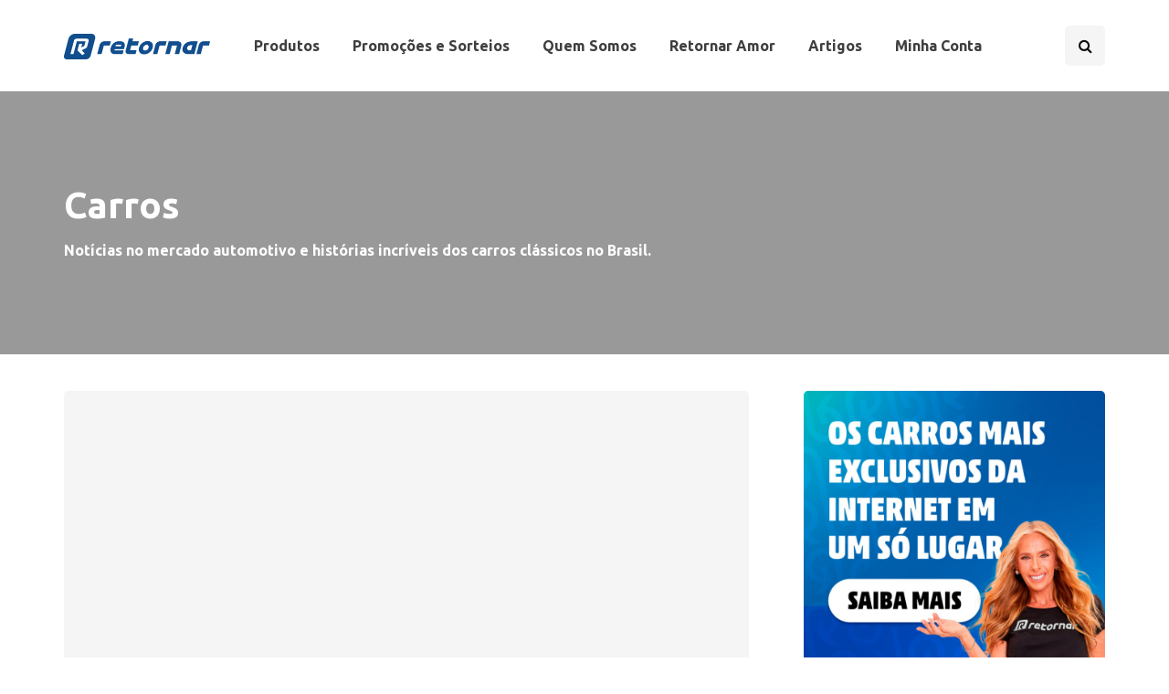

--- FILE ---
content_type: text/html; charset=UTF-8
request_url: https://retornar.com.br/categoria/carros/
body_size: 21502
content:
<!DOCTYPE html>
<html lang="pt-BR">
<head>
<meta name="viewport" content="width=device-width, initial-scale=1.0" />
<meta charset="UTF-8" />
<link rel="profile" href="http://gmpg.org/xfn/11" />
<link rel="pingback" href="https://retornar.com.br/xmlrpc.php" />
  <meta name='robots' content='index, follow, max-image-preview:large, max-snippet:-1, max-video-preview:-1' />
	<style>img:is([sizes="auto" i], [sizes^="auto," i]) { contain-intrinsic-size: 3000px 1500px }</style>
	
	<!-- This site is optimized with the Yoast SEO plugin v24.2 - https://yoast.com/wordpress/plugins/seo/ -->
	<title>Leia os Artigos e Histórias dos Carros Clássicos do Brasil</title>
	<meta name="description" content="Veja as histórias e notícias no mercado automotivo. Desde super lançamentos a carros clássicos que marcaram época como Opala, Maverick e outros." />
	<link rel="canonical" href="https://retornar.com.br/categoria/carros/" />
	<link rel="next" href="https://retornar.com.br/categoria/carros/page/2/" />
	<meta property="og:locale" content="pt_BR" />
	<meta property="og:type" content="article" />
	<meta property="og:title" content="Leia os Artigos e Histórias dos Carros Clássicos do Brasil" />
	<meta property="og:description" content="Veja as histórias e notícias no mercado automotivo. Desde super lançamentos a carros clássicos que marcaram época como Opala, Maverick e outros." />
	<meta property="og:url" content="https://retornar.com.br/categoria/carros/" />
	<meta property="og:site_name" content="Retornar - Transformando Vidas" />
	<meta name="twitter:card" content="summary_large_image" />
	<script type="application/ld+json" class="yoast-schema-graph">{"@context":"https://schema.org","@graph":[{"@type":"CollectionPage","@id":"https://retornar.com.br/categoria/carros/","url":"https://retornar.com.br/categoria/carros/","name":"Leia os Artigos e Histórias dos Carros Clássicos do Brasil","isPartOf":{"@id":"https://retornar.com.br/#website"},"primaryImageOfPage":{"@id":"https://retornar.com.br/categoria/carros/#primaryimage"},"image":{"@id":"https://retornar.com.br/categoria/carros/#primaryimage"},"thumbnailUrl":"https://retornar.com.br/wp-content/uploads/2026/01/carros-brasileiros-fora-de-seriecarros-brasileiros-fora-de-serie.jpg","description":"Veja as histórias e notícias no mercado automotivo. Desde super lançamentos a carros clássicos que marcaram época como Opala, Maverick e outros.","breadcrumb":{"@id":"https://retornar.com.br/categoria/carros/#breadcrumb"},"inLanguage":"pt-BR"},{"@type":"ImageObject","inLanguage":"pt-BR","@id":"https://retornar.com.br/categoria/carros/#primaryimage","url":"https://retornar.com.br/wp-content/uploads/2026/01/carros-brasileiros-fora-de-seriecarros-brasileiros-fora-de-serie.jpg","contentUrl":"https://retornar.com.br/wp-content/uploads/2026/01/carros-brasileiros-fora-de-seriecarros-brasileiros-fora-de-serie.jpg","width":1270,"height":714,"caption":"carros brasileiros fora de série"},{"@type":"BreadcrumbList","@id":"https://retornar.com.br/categoria/carros/#breadcrumb","itemListElement":[{"@type":"ListItem","position":1,"name":"Início","item":"https://retornar.com.br/"},{"@type":"ListItem","position":2,"name":"Carros"}]},{"@type":"WebSite","@id":"https://retornar.com.br/#website","url":"https://retornar.com.br/","name":"Retornar - Transformando Vidas","description":"Portal de conteúdo automotivo. Visite a loja e compre nossos eBooks","publisher":{"@id":"https://retornar.com.br/#organization"},"potentialAction":[{"@type":"SearchAction","target":{"@type":"EntryPoint","urlTemplate":"https://retornar.com.br/?s={search_term_string}"},"query-input":{"@type":"PropertyValueSpecification","valueRequired":true,"valueName":"search_term_string"}}],"inLanguage":"pt-BR"},{"@type":"Organization","@id":"https://retornar.com.br/#organization","name":"Retornar","url":"https://retornar.com.br/","logo":{"@type":"ImageObject","inLanguage":"pt-BR","@id":"https://retornar.com.br/#/schema/logo/image/","url":"https://retornar.com.br/wp-content/uploads/2022/04/ICONE_RETORNAR_512x512.png","contentUrl":"https://retornar.com.br/wp-content/uploads/2022/04/ICONE_RETORNAR_512x512.png","width":512,"height":512,"caption":"Retornar"},"image":{"@id":"https://retornar.com.br/#/schema/logo/image/"},"sameAs":["https://www.facebook.com/retornar.com.br","https://www.instagram.com/retornar.com.br","https://www.youtube.com/c/Retornar","https://www.tiktok.com/@retornar.com.br","https://www.linkedin.com/company/retornar"]}]}</script>
	<!-- / Yoast SEO plugin. -->


<link rel='dns-prefetch' href='//js.hs-scripts.com' />
<link rel='dns-prefetch' href='//www.googletagmanager.com' />
<link href='https://fonts.gstatic.com' crossorigin rel='preconnect' />
<link rel="alternate" type="application/rss+xml" title="Feed para Retornar - Transformando Vidas &raquo;" href="https://retornar.com.br/feed/" />
<link rel="alternate" type="application/rss+xml" title="Feed de comentários para Retornar - Transformando Vidas &raquo;" href="https://retornar.com.br/comments/feed/" />
<link rel="alternate" type="application/rss+xml" title="Feed de categoria para Retornar - Transformando Vidas &raquo; Carros" href="https://retornar.com.br/categoria/carros/feed/" />
<link rel="alternate" type="application/rss+xml" title="Feed de Retornar - Transformando Vidas &raquo; Story" href="https://retornar.com.br/web-stories/feed/"><script>
window._wpemojiSettings = {"baseUrl":"https:\/\/s.w.org\/images\/core\/emoji\/15.0.3\/72x72\/","ext":".png","svgUrl":"https:\/\/s.w.org\/images\/core\/emoji\/15.0.3\/svg\/","svgExt":".svg","source":{"concatemoji":"https:\/\/retornar.com.br\/wp-includes\/js\/wp-emoji-release.min.js?ver=6.7.4"}};
/*! This file is auto-generated */
!function(i,n){var o,s,e;function c(e){try{var t={supportTests:e,timestamp:(new Date).valueOf()};sessionStorage.setItem(o,JSON.stringify(t))}catch(e){}}function p(e,t,n){e.clearRect(0,0,e.canvas.width,e.canvas.height),e.fillText(t,0,0);var t=new Uint32Array(e.getImageData(0,0,e.canvas.width,e.canvas.height).data),r=(e.clearRect(0,0,e.canvas.width,e.canvas.height),e.fillText(n,0,0),new Uint32Array(e.getImageData(0,0,e.canvas.width,e.canvas.height).data));return t.every(function(e,t){return e===r[t]})}function u(e,t,n){switch(t){case"flag":return n(e,"\ud83c\udff3\ufe0f\u200d\u26a7\ufe0f","\ud83c\udff3\ufe0f\u200b\u26a7\ufe0f")?!1:!n(e,"\ud83c\uddfa\ud83c\uddf3","\ud83c\uddfa\u200b\ud83c\uddf3")&&!n(e,"\ud83c\udff4\udb40\udc67\udb40\udc62\udb40\udc65\udb40\udc6e\udb40\udc67\udb40\udc7f","\ud83c\udff4\u200b\udb40\udc67\u200b\udb40\udc62\u200b\udb40\udc65\u200b\udb40\udc6e\u200b\udb40\udc67\u200b\udb40\udc7f");case"emoji":return!n(e,"\ud83d\udc26\u200d\u2b1b","\ud83d\udc26\u200b\u2b1b")}return!1}function f(e,t,n){var r="undefined"!=typeof WorkerGlobalScope&&self instanceof WorkerGlobalScope?new OffscreenCanvas(300,150):i.createElement("canvas"),a=r.getContext("2d",{willReadFrequently:!0}),o=(a.textBaseline="top",a.font="600 32px Arial",{});return e.forEach(function(e){o[e]=t(a,e,n)}),o}function t(e){var t=i.createElement("script");t.src=e,t.defer=!0,i.head.appendChild(t)}"undefined"!=typeof Promise&&(o="wpEmojiSettingsSupports",s=["flag","emoji"],n.supports={everything:!0,everythingExceptFlag:!0},e=new Promise(function(e){i.addEventListener("DOMContentLoaded",e,{once:!0})}),new Promise(function(t){var n=function(){try{var e=JSON.parse(sessionStorage.getItem(o));if("object"==typeof e&&"number"==typeof e.timestamp&&(new Date).valueOf()<e.timestamp+604800&&"object"==typeof e.supportTests)return e.supportTests}catch(e){}return null}();if(!n){if("undefined"!=typeof Worker&&"undefined"!=typeof OffscreenCanvas&&"undefined"!=typeof URL&&URL.createObjectURL&&"undefined"!=typeof Blob)try{var e="postMessage("+f.toString()+"("+[JSON.stringify(s),u.toString(),p.toString()].join(",")+"));",r=new Blob([e],{type:"text/javascript"}),a=new Worker(URL.createObjectURL(r),{name:"wpTestEmojiSupports"});return void(a.onmessage=function(e){c(n=e.data),a.terminate(),t(n)})}catch(e){}c(n=f(s,u,p))}t(n)}).then(function(e){for(var t in e)n.supports[t]=e[t],n.supports.everything=n.supports.everything&&n.supports[t],"flag"!==t&&(n.supports.everythingExceptFlag=n.supports.everythingExceptFlag&&n.supports[t]);n.supports.everythingExceptFlag=n.supports.everythingExceptFlag&&!n.supports.flag,n.DOMReady=!1,n.readyCallback=function(){n.DOMReady=!0}}).then(function(){return e}).then(function(){var e;n.supports.everything||(n.readyCallback(),(e=n.source||{}).concatemoji?t(e.concatemoji):e.wpemoji&&e.twemoji&&(t(e.twemoji),t(e.wpemoji)))}))}((window,document),window._wpemojiSettings);
</script>
<!-- retornar.com.br is managing ads with Advanced Ads 1.56.1 – https://wpadvancedads.com/ --><script id="retor-ready">
			window.advanced_ads_ready=function(e,a){a=a||"complete";var d=function(e){return"interactive"===a?"loading"!==e:"complete"===e};d(document.readyState)?e():document.addEventListener("readystatechange",(function(a){d(a.target.readyState)&&e()}),{once:"interactive"===a})},window.advanced_ads_ready_queue=window.advanced_ads_ready_queue||[];		</script>
				<script>
			document.addEventListener( 'aagam_empty_slot', function ( ev ) {
				const div = document.getElementById( ev.detail );
				if ( ! div ) {
					return;
				}
				const prefix = 'retor-', wrapper = div.closest( '[id^="' + prefix + '"]' );
				if ( ! wrapper ) {
					return;
				}
				if ( wrapper.classList.contains( prefix + 'sticky' ) || wrapper.classList.contains( prefix + 'layer' ) ) {
					return;
				}
				wrapper.style.display = 'none';
			} );
		</script>
		<link rel='stylesheet' id='mcb-fontawesome-front-css' href='https://retornar.com.br/wp-content/plugins/magic-content-box/src/assets/fontawesome/css/all.css?ver=1733516056' media='all' />
<link rel='stylesheet' id='mcb-frontend-style-css-css' href='https://retornar.com.br/wp-content/plugins/magic-content-box/dist/style-blocks.css?ver=6.7.4' media='all' />
<style id='wp-emoji-styles-inline-css'>

	img.wp-smiley, img.emoji {
		display: inline !important;
		border: none !important;
		box-shadow: none !important;
		height: 1em !important;
		width: 1em !important;
		margin: 0 0.07em !important;
		vertical-align: -0.1em !important;
		background: none !important;
		padding: 0 !important;
	}
</style>
<link rel='stylesheet' id='wp-block-library-css' href='https://retornar.com.br/wp-includes/css/dist/block-library/style.min.css?ver=6.7.4' media='all' />
<link rel='stylesheet' id='activecampaign-form-block-css' href='https://retornar.com.br/wp-content/plugins/activecampaign-subscription-forms/activecampaign-form-block/build/style-index.css?ver=1712575741' media='all' />
<style id='classic-theme-styles-inline-css'>
/*! This file is auto-generated */
.wp-block-button__link{color:#fff;background-color:#32373c;border-radius:9999px;box-shadow:none;text-decoration:none;padding:calc(.667em + 2px) calc(1.333em + 2px);font-size:1.125em}.wp-block-file__button{background:#32373c;color:#fff;text-decoration:none}
</style>
<style id='global-styles-inline-css'>
:root{--wp--preset--aspect-ratio--square: 1;--wp--preset--aspect-ratio--4-3: 4/3;--wp--preset--aspect-ratio--3-4: 3/4;--wp--preset--aspect-ratio--3-2: 3/2;--wp--preset--aspect-ratio--2-3: 2/3;--wp--preset--aspect-ratio--16-9: 16/9;--wp--preset--aspect-ratio--9-16: 9/16;--wp--preset--color--black: #000000;--wp--preset--color--cyan-bluish-gray: #abb8c3;--wp--preset--color--white: #ffffff;--wp--preset--color--pale-pink: #f78da7;--wp--preset--color--vivid-red: #cf2e2e;--wp--preset--color--luminous-vivid-orange: #ff6900;--wp--preset--color--luminous-vivid-amber: #fcb900;--wp--preset--color--light-green-cyan: #7bdcb5;--wp--preset--color--vivid-green-cyan: #00d084;--wp--preset--color--pale-cyan-blue: #8ed1fc;--wp--preset--color--vivid-cyan-blue: #0693e3;--wp--preset--color--vivid-purple: #9b51e0;--wp--preset--gradient--vivid-cyan-blue-to-vivid-purple: linear-gradient(135deg,rgba(6,147,227,1) 0%,rgb(155,81,224) 100%);--wp--preset--gradient--light-green-cyan-to-vivid-green-cyan: linear-gradient(135deg,rgb(122,220,180) 0%,rgb(0,208,130) 100%);--wp--preset--gradient--luminous-vivid-amber-to-luminous-vivid-orange: linear-gradient(135deg,rgba(252,185,0,1) 0%,rgba(255,105,0,1) 100%);--wp--preset--gradient--luminous-vivid-orange-to-vivid-red: linear-gradient(135deg,rgba(255,105,0,1) 0%,rgb(207,46,46) 100%);--wp--preset--gradient--very-light-gray-to-cyan-bluish-gray: linear-gradient(135deg,rgb(238,238,238) 0%,rgb(169,184,195) 100%);--wp--preset--gradient--cool-to-warm-spectrum: linear-gradient(135deg,rgb(74,234,220) 0%,rgb(151,120,209) 20%,rgb(207,42,186) 40%,rgb(238,44,130) 60%,rgb(251,105,98) 80%,rgb(254,248,76) 100%);--wp--preset--gradient--blush-light-purple: linear-gradient(135deg,rgb(255,206,236) 0%,rgb(152,150,240) 100%);--wp--preset--gradient--blush-bordeaux: linear-gradient(135deg,rgb(254,205,165) 0%,rgb(254,45,45) 50%,rgb(107,0,62) 100%);--wp--preset--gradient--luminous-dusk: linear-gradient(135deg,rgb(255,203,112) 0%,rgb(199,81,192) 50%,rgb(65,88,208) 100%);--wp--preset--gradient--pale-ocean: linear-gradient(135deg,rgb(255,245,203) 0%,rgb(182,227,212) 50%,rgb(51,167,181) 100%);--wp--preset--gradient--electric-grass: linear-gradient(135deg,rgb(202,248,128) 0%,rgb(113,206,126) 100%);--wp--preset--gradient--midnight: linear-gradient(135deg,rgb(2,3,129) 0%,rgb(40,116,252) 100%);--wp--preset--font-size--small: 13px;--wp--preset--font-size--medium: 20px;--wp--preset--font-size--large: 36px;--wp--preset--font-size--x-large: 42px;--wp--preset--spacing--20: 0.44rem;--wp--preset--spacing--30: 0.67rem;--wp--preset--spacing--40: 1rem;--wp--preset--spacing--50: 1.5rem;--wp--preset--spacing--60: 2.25rem;--wp--preset--spacing--70: 3.38rem;--wp--preset--spacing--80: 5.06rem;--wp--preset--shadow--natural: 6px 6px 9px rgba(0, 0, 0, 0.2);--wp--preset--shadow--deep: 12px 12px 50px rgba(0, 0, 0, 0.4);--wp--preset--shadow--sharp: 6px 6px 0px rgba(0, 0, 0, 0.2);--wp--preset--shadow--outlined: 6px 6px 0px -3px rgba(255, 255, 255, 1), 6px 6px rgba(0, 0, 0, 1);--wp--preset--shadow--crisp: 6px 6px 0px rgba(0, 0, 0, 1);}:where(.is-layout-flex){gap: 0.5em;}:where(.is-layout-grid){gap: 0.5em;}body .is-layout-flex{display: flex;}.is-layout-flex{flex-wrap: wrap;align-items: center;}.is-layout-flex > :is(*, div){margin: 0;}body .is-layout-grid{display: grid;}.is-layout-grid > :is(*, div){margin: 0;}:where(.wp-block-columns.is-layout-flex){gap: 2em;}:where(.wp-block-columns.is-layout-grid){gap: 2em;}:where(.wp-block-post-template.is-layout-flex){gap: 1.25em;}:where(.wp-block-post-template.is-layout-grid){gap: 1.25em;}.has-black-color{color: var(--wp--preset--color--black) !important;}.has-cyan-bluish-gray-color{color: var(--wp--preset--color--cyan-bluish-gray) !important;}.has-white-color{color: var(--wp--preset--color--white) !important;}.has-pale-pink-color{color: var(--wp--preset--color--pale-pink) !important;}.has-vivid-red-color{color: var(--wp--preset--color--vivid-red) !important;}.has-luminous-vivid-orange-color{color: var(--wp--preset--color--luminous-vivid-orange) !important;}.has-luminous-vivid-amber-color{color: var(--wp--preset--color--luminous-vivid-amber) !important;}.has-light-green-cyan-color{color: var(--wp--preset--color--light-green-cyan) !important;}.has-vivid-green-cyan-color{color: var(--wp--preset--color--vivid-green-cyan) !important;}.has-pale-cyan-blue-color{color: var(--wp--preset--color--pale-cyan-blue) !important;}.has-vivid-cyan-blue-color{color: var(--wp--preset--color--vivid-cyan-blue) !important;}.has-vivid-purple-color{color: var(--wp--preset--color--vivid-purple) !important;}.has-black-background-color{background-color: var(--wp--preset--color--black) !important;}.has-cyan-bluish-gray-background-color{background-color: var(--wp--preset--color--cyan-bluish-gray) !important;}.has-white-background-color{background-color: var(--wp--preset--color--white) !important;}.has-pale-pink-background-color{background-color: var(--wp--preset--color--pale-pink) !important;}.has-vivid-red-background-color{background-color: var(--wp--preset--color--vivid-red) !important;}.has-luminous-vivid-orange-background-color{background-color: var(--wp--preset--color--luminous-vivid-orange) !important;}.has-luminous-vivid-amber-background-color{background-color: var(--wp--preset--color--luminous-vivid-amber) !important;}.has-light-green-cyan-background-color{background-color: var(--wp--preset--color--light-green-cyan) !important;}.has-vivid-green-cyan-background-color{background-color: var(--wp--preset--color--vivid-green-cyan) !important;}.has-pale-cyan-blue-background-color{background-color: var(--wp--preset--color--pale-cyan-blue) !important;}.has-vivid-cyan-blue-background-color{background-color: var(--wp--preset--color--vivid-cyan-blue) !important;}.has-vivid-purple-background-color{background-color: var(--wp--preset--color--vivid-purple) !important;}.has-black-border-color{border-color: var(--wp--preset--color--black) !important;}.has-cyan-bluish-gray-border-color{border-color: var(--wp--preset--color--cyan-bluish-gray) !important;}.has-white-border-color{border-color: var(--wp--preset--color--white) !important;}.has-pale-pink-border-color{border-color: var(--wp--preset--color--pale-pink) !important;}.has-vivid-red-border-color{border-color: var(--wp--preset--color--vivid-red) !important;}.has-luminous-vivid-orange-border-color{border-color: var(--wp--preset--color--luminous-vivid-orange) !important;}.has-luminous-vivid-amber-border-color{border-color: var(--wp--preset--color--luminous-vivid-amber) !important;}.has-light-green-cyan-border-color{border-color: var(--wp--preset--color--light-green-cyan) !important;}.has-vivid-green-cyan-border-color{border-color: var(--wp--preset--color--vivid-green-cyan) !important;}.has-pale-cyan-blue-border-color{border-color: var(--wp--preset--color--pale-cyan-blue) !important;}.has-vivid-cyan-blue-border-color{border-color: var(--wp--preset--color--vivid-cyan-blue) !important;}.has-vivid-purple-border-color{border-color: var(--wp--preset--color--vivid-purple) !important;}.has-vivid-cyan-blue-to-vivid-purple-gradient-background{background: var(--wp--preset--gradient--vivid-cyan-blue-to-vivid-purple) !important;}.has-light-green-cyan-to-vivid-green-cyan-gradient-background{background: var(--wp--preset--gradient--light-green-cyan-to-vivid-green-cyan) !important;}.has-luminous-vivid-amber-to-luminous-vivid-orange-gradient-background{background: var(--wp--preset--gradient--luminous-vivid-amber-to-luminous-vivid-orange) !important;}.has-luminous-vivid-orange-to-vivid-red-gradient-background{background: var(--wp--preset--gradient--luminous-vivid-orange-to-vivid-red) !important;}.has-very-light-gray-to-cyan-bluish-gray-gradient-background{background: var(--wp--preset--gradient--very-light-gray-to-cyan-bluish-gray) !important;}.has-cool-to-warm-spectrum-gradient-background{background: var(--wp--preset--gradient--cool-to-warm-spectrum) !important;}.has-blush-light-purple-gradient-background{background: var(--wp--preset--gradient--blush-light-purple) !important;}.has-blush-bordeaux-gradient-background{background: var(--wp--preset--gradient--blush-bordeaux) !important;}.has-luminous-dusk-gradient-background{background: var(--wp--preset--gradient--luminous-dusk) !important;}.has-pale-ocean-gradient-background{background: var(--wp--preset--gradient--pale-ocean) !important;}.has-electric-grass-gradient-background{background: var(--wp--preset--gradient--electric-grass) !important;}.has-midnight-gradient-background{background: var(--wp--preset--gradient--midnight) !important;}.has-small-font-size{font-size: var(--wp--preset--font-size--small) !important;}.has-medium-font-size{font-size: var(--wp--preset--font-size--medium) !important;}.has-large-font-size{font-size: var(--wp--preset--font-size--large) !important;}.has-x-large-font-size{font-size: var(--wp--preset--font-size--x-large) !important;}
:where(.wp-block-post-template.is-layout-flex){gap: 1.25em;}:where(.wp-block-post-template.is-layout-grid){gap: 1.25em;}
:where(.wp-block-columns.is-layout-flex){gap: 2em;}:where(.wp-block-columns.is-layout-grid){gap: 2em;}
:root :where(.wp-block-pullquote){font-size: 1.5em;line-height: 1.6;}
</style>
<link rel='stylesheet' id='responsive-lightbox-swipebox-css' href='https://retornar.com.br/wp-content/plugins/responsive-lightbox/assets/swipebox/swipebox.min.css?ver=2.4.8' media='all' />
<link rel='stylesheet' id='bootstrap-css' href='https://retornar.com.br/wp-content/themes/inhype/css/bootstrap.css?ver=6.7.4' media='all' />
<link rel='stylesheet' id='owl-carousel-css' href='https://retornar.com.br/wp-content/themes/inhype/js/owl-carousel/owl.carousel.css?ver=6.7.4' media='all' />
<link rel='stylesheet' id='inhype-stylesheet-css' href='https://retornar.com.br/wp-content/themes/inhype/style.css?ver=1.0.2' media='all' />
<link rel='stylesheet' id='inhype-responsive-css' href='https://retornar.com.br/wp-content/themes/inhype/responsive.css?ver=all' media='all' />
<link rel='stylesheet' id='font-awesome-css' href='https://retornar.com.br/wp-content/plugins/elementor/assets/lib/font-awesome/css/font-awesome.min.css?ver=4.7.0' media='all' />
<link rel='stylesheet' id='inhype-select2-css' href='https://retornar.com.br/wp-content/themes/inhype/js/select2/select2.css?ver=6.7.4' media='all' />
<link rel='stylesheet' id='swiper-css' href='https://retornar.com.br/wp-content/plugins/elementor/assets/lib/swiper/v8/css/swiper.min.css?ver=8.4.5' media='all' />
<link rel='stylesheet' id='aos-css' href='https://retornar.com.br/wp-content/themes/inhype/js/aos/aos.css?ver=6.7.4' media='all' />
<link rel='stylesheet' id='dashicons-css' href='https://retornar.com.br/wp-includes/css/dashicons.min.css?ver=6.7.4' media='all' />
<link rel='stylesheet' id='thickbox-css' href='https://retornar.com.br/wp-includes/js/thickbox/thickbox.css?ver=6.7.4' media='all' />
<link rel='stylesheet' id='inhype-mega-menu-css' href='https://retornar.com.br/wp-content/themes/inhype/inc/modules/mega-menu/css/mega-menu.css?ver=6.7.4' media='all' />
<link rel='stylesheet' id='inhype-mega-menu-responsive-css' href='https://retornar.com.br/wp-content/themes/inhype/inc/modules/mega-menu/css/mega-menu-responsive.css?ver=6.7.4' media='all' />
<link rel='stylesheet' id='taxopress-frontend-css-css' href='https://retornar.com.br/wp-content/plugins/simple-tags/assets/frontend/css/frontend.css?ver=3.28.1' media='all' />
<link rel='stylesheet' id='wp-pagenavi-css' href='https://retornar.com.br/wp-content/plugins/wp-pagenavi/pagenavi-css.css?ver=2.70' media='all' />
<link rel='stylesheet' id='style-cache-inhype-css' href='https://retornar.com.br/wp-content/uploads/style-cache-inhype.css?ver=1767797766.4963' media='all' />
<script src="https://retornar.com.br/wp-includes/js/jquery/jquery.min.js?ver=3.7.1" id="jquery-core-js"></script>
<script src="https://retornar.com.br/wp-includes/js/jquery/jquery-migrate.min.js?ver=3.4.1" id="jquery-migrate-js"></script>
<script src="https://retornar.com.br/wp-content/plugins/responsive-lightbox/assets/swipebox/jquery.swipebox.min.js?ver=2.4.8" id="responsive-lightbox-swipebox-js"></script>
<script src="https://retornar.com.br/wp-includes/js/underscore.min.js?ver=1.13.7" id="underscore-js"></script>
<script src="https://retornar.com.br/wp-content/plugins/responsive-lightbox/assets/infinitescroll/infinite-scroll.pkgd.min.js?ver=6.7.4" id="responsive-lightbox-infinite-scroll-js"></script>
<script id="responsive-lightbox-js-before">
var rlArgs = {"script":"swipebox","selector":"lightbox","customEvents":"","activeGalleries":true,"animation":true,"hideCloseButtonOnMobile":false,"removeBarsOnMobile":false,"hideBars":true,"hideBarsDelay":5000,"videoMaxWidth":1080,"useSVG":true,"loopAtEnd":false,"woocommerce_gallery":false,"ajaxurl":"https:\/\/retornar.com.br\/wp-admin\/admin-ajax.php","nonce":"7ad99ce6b7","preview":false,"postId":35964,"scriptExtension":false};
</script>
<script src="https://retornar.com.br/wp-content/plugins/responsive-lightbox/js/front.js?ver=2.4.8" id="responsive-lightbox-js"></script>
<script id="advanced-ads-advanced-js-js-extra">
var advads_options = {"blog_id":"1","privacy":{"enabled":false,"state":"not_needed"}};
</script>
<script src="https://retornar.com.br/wp-content/plugins/advanced-ads/public/assets/js/advanced.min.js?ver=1.56.1" id="advanced-ads-advanced-js-js"></script>
<script src="https://retornar.com.br/wp-content/plugins/simple-tags/assets/frontend/js/frontend.js?ver=3.28.1" id="taxopress-frontend-js-js"></script>
<script src="https://retornar.com.br/wp-content/uploads/js-cache-inhype.js?ver=1767797766.5065" id="js-cache-inhype-js"></script>
<link rel="https://api.w.org/" href="https://retornar.com.br/wp-json/" /><link rel="alternate" title="JSON" type="application/json" href="https://retornar.com.br/wp-json/wp/v2/categories/389" /><link rel="EditURI" type="application/rsd+xml" title="RSD" href="https://retornar.com.br/xmlrpc.php?rsd" />
<meta name="generator" content="WordPress 6.7.4" />
<meta name="generator" content="Site Kit by Google 1.148.0" />			<!-- DO NOT COPY THIS SNIPPET! Start of Page Analytics Tracking for HubSpot WordPress plugin v11.3.21-->
			<script class="hsq-set-content-id" data-content-id="listing-page">
				var _hsq = _hsq || [];
				_hsq.push(["setContentType", "listing-page"]);
			</script>
			<!-- DO NOT COPY THIS SNIPPET! End of Page Analytics Tracking for HubSpot WordPress plugin -->
			  <script src="https://cdn.onesignal.com/sdks/web/v16/OneSignalSDK.page.js" defer></script>
  <script>
          window.OneSignalDeferred = window.OneSignalDeferred || [];
          OneSignalDeferred.push(async function(OneSignal) {
            await OneSignal.init({
              appId: "444c6d31-71f1-48e1-b251-fb14e0974932",
              serviceWorkerOverrideForTypical: true,
              path: "https://retornar.com.br/wp-content/plugins/onesignal-free-web-push-notifications/sdk_files/",
              serviceWorkerParam: { scope: "/wp-content/plugins/onesignal-free-web-push-notifications/sdk_files/push/onesignal/" },
              serviceWorkerPath: "OneSignalSDKWorker.js",
            });
          });

          // Unregister the legacy OneSignal service worker to prevent scope conflicts
          navigator.serviceWorker.getRegistrations().then((registrations) => {
            // Iterate through all registered service workers
            registrations.forEach((registration) => {
              // Check the script URL to identify the specific service worker
              if (registration.active && registration.active.scriptURL.includes('OneSignalSDKWorker.js.php')) {
                // Unregister the service worker
                registration.unregister().then((success) => {
                  if (success) {
                    console.log('OneSignalSW: Successfully unregistered:', registration.active.scriptURL);
                  } else {
                    console.log('OneSignalSW: Failed to unregister:', registration.active.scriptURL);
                  }
                });
              }
            });
          }).catch((error) => {
            console.error('Error fetching service worker registrations:', error);
          });
        </script>
<script type="text/javascript">
		var advadsCfpQueue = [];
		var advadsCfpAd = function( adID ){
			if ( 'undefined' == typeof advadsProCfp ) { advadsCfpQueue.push( adID ) } else { advadsProCfp.addElement( adID ) }
		};
		</script>
		<meta name="generator" content="Elementor 3.26.4; features: additional_custom_breakpoints; settings: css_print_method-external, google_font-enabled, font_display-auto">

<!-- Meta Pixel Code -->
<script type='text/javascript'>
!function(f,b,e,v,n,t,s){if(f.fbq)return;n=f.fbq=function(){n.callMethod?
n.callMethod.apply(n,arguments):n.queue.push(arguments)};if(!f._fbq)f._fbq=n;
n.push=n;n.loaded=!0;n.version='2.0';n.queue=[];t=b.createElement(e);t.async=!0;
t.src=v;s=b.getElementsByTagName(e)[0];s.parentNode.insertBefore(t,s)}(window,
document,'script','https://connect.facebook.net/en_US/fbevents.js?v=next');
</script>
<!-- End Meta Pixel Code -->

      <script type='text/javascript'>
        var url = window.location.origin + '?ob=open-bridge';
        fbq('set', 'openbridge', '280688336489044', url);
      </script>
    <script type='text/javascript'>fbq('init', '280688336489044', {}, {
    "agent": "wordpress-6.7.4-3.0.16"
})</script><script type='text/javascript'>
    fbq('track', 'PageView', []);
  </script>
<!-- Meta Pixel Code -->
<noscript>
<img height="1" width="1" style="display:none" alt="fbpx"
src="https://www.facebook.com/tr?id=280688336489044&ev=PageView&noscript=1" />
</noscript>
<!-- End Meta Pixel Code -->
			<style>
				.e-con.e-parent:nth-of-type(n+4):not(.e-lazyloaded):not(.e-no-lazyload),
				.e-con.e-parent:nth-of-type(n+4):not(.e-lazyloaded):not(.e-no-lazyload) * {
					background-image: none !important;
				}
				@media screen and (max-height: 1024px) {
					.e-con.e-parent:nth-of-type(n+3):not(.e-lazyloaded):not(.e-no-lazyload),
					.e-con.e-parent:nth-of-type(n+3):not(.e-lazyloaded):not(.e-no-lazyload) * {
						background-image: none !important;
					}
				}
				@media screen and (max-height: 640px) {
					.e-con.e-parent:nth-of-type(n+2):not(.e-lazyloaded):not(.e-no-lazyload),
					.e-con.e-parent:nth-of-type(n+2):not(.e-lazyloaded):not(.e-no-lazyload) * {
						background-image: none !important;
					}
				}
			</style>
					<script type="text/javascript">
			if ( typeof advadsGATracking === 'undefined' ) {
				window.advadsGATracking = {
					delayedAds: {},
					deferedAds: {}
				};
			}
		</script>
		
<!-- Snippet do Gerenciador de Tags do Google adicionado pelo Site Kit -->
<script>
			( function( w, d, s, l, i ) {
				w[l] = w[l] || [];
				w[l].push( {'gtm.start': new Date().getTime(), event: 'gtm.js'} );
				var f = d.getElementsByTagName( s )[0],
					j = d.createElement( s ), dl = l != 'dataLayer' ? '&l=' + l : '';
				j.async = true;
				j.src = 'https://www.googletagmanager.com/gtm.js?id=' + i + dl;
				f.parentNode.insertBefore( j, f );
			} )( window, document, 'script', 'dataLayer', 'GTM-PXJP6M87' );
			
</script>

<!-- Finalizar o snippet do Gerenciador de Tags do Google adicionado pelo Site Kit -->
<link rel="icon" href="https://retornar.com.br/wp-content/uploads/2025/06/cropped-LOGO-SIMBOLO_RETORNAR_ICONE-32x32.png" sizes="32x32" />
<link rel="icon" href="https://retornar.com.br/wp-content/uploads/2025/06/cropped-LOGO-SIMBOLO_RETORNAR_ICONE-192x192.png" sizes="192x192" />
<link rel="apple-touch-icon" href="https://retornar.com.br/wp-content/uploads/2025/06/cropped-LOGO-SIMBOLO_RETORNAR_ICONE-180x180.png" />
<meta name="msapplication-TileImage" content="https://retornar.com.br/wp-content/uploads/2025/06/cropped-LOGO-SIMBOLO_RETORNAR_ICONE-270x270.png" />
		<style id="wp-custom-css">
			@import url('https://fonts.googleapis.com/css2?family=Ubuntu:wght@400;700&display=swap');

html,body{font-family:"Ubuntu",Arial,sans-serif!important}

@media (max-width: 991px) {
  header.main-header {
    margin-top: 15px;
    margin-bottom: 15px;
    background: none !important;
  }
}
.retor-close-button{
	width: 15px; height: 15px; background: #fff; position: relative; line-height: 15px; text-align: center; cursor: pointer; z-index: 10000; 
}

#RetornarCarousel_Actions .owl-nav,
#RetornarCarousel_Tshirts .owl-nav,
#RetornarCarousel_Ebooks .owl-nav {
  display: flex; justify-content: space-between;
}

#RetornarCarousel_Actions .owl-nav .owl-prev,
#RetornarCarousel_Tshirts .owl-nav .owl-prev,
#RetornarCarousel_Ebooks .owl-nav .owl-prev,
#RetornarCarousel_Actions .owl-nav .owl-next,
#RetornarCarousel_Tshirts .owl-nav .owl-next,
#RetornarCarousel_Ebooks .owl-nav .owl-next {
  padding: 8px 16px;font-size: 32px; line-height: 0; background-color: transparent; border: 0;
}

.retor-close-button{
	width:25px;
	height:25px;
	line-height:25px;
}


		</style>
		<style id="kirki-inline-styles">/* cyrillic-ext */
@font-face {
  font-family: 'Ubuntu';
  font-style: normal;
  font-weight: 400;
  font-display: swap;
  src: url(https://retornar.com.br/wp-content/fonts/ubuntu/font) format('woff');
  unicode-range: U+0460-052F, U+1C80-1C8A, U+20B4, U+2DE0-2DFF, U+A640-A69F, U+FE2E-FE2F;
}
/* cyrillic */
@font-face {
  font-family: 'Ubuntu';
  font-style: normal;
  font-weight: 400;
  font-display: swap;
  src: url(https://retornar.com.br/wp-content/fonts/ubuntu/font) format('woff');
  unicode-range: U+0301, U+0400-045F, U+0490-0491, U+04B0-04B1, U+2116;
}
/* greek-ext */
@font-face {
  font-family: 'Ubuntu';
  font-style: normal;
  font-weight: 400;
  font-display: swap;
  src: url(https://retornar.com.br/wp-content/fonts/ubuntu/font) format('woff');
  unicode-range: U+1F00-1FFF;
}
/* greek */
@font-face {
  font-family: 'Ubuntu';
  font-style: normal;
  font-weight: 400;
  font-display: swap;
  src: url(https://retornar.com.br/wp-content/fonts/ubuntu/font) format('woff');
  unicode-range: U+0370-0377, U+037A-037F, U+0384-038A, U+038C, U+038E-03A1, U+03A3-03FF;
}
/* latin-ext */
@font-face {
  font-family: 'Ubuntu';
  font-style: normal;
  font-weight: 400;
  font-display: swap;
  src: url(https://retornar.com.br/wp-content/fonts/ubuntu/font) format('woff');
  unicode-range: U+0100-02BA, U+02BD-02C5, U+02C7-02CC, U+02CE-02D7, U+02DD-02FF, U+0304, U+0308, U+0329, U+1D00-1DBF, U+1E00-1E9F, U+1EF2-1EFF, U+2020, U+20A0-20AB, U+20AD-20C0, U+2113, U+2C60-2C7F, U+A720-A7FF;
}
/* latin */
@font-face {
  font-family: 'Ubuntu';
  font-style: normal;
  font-weight: 400;
  font-display: swap;
  src: url(https://retornar.com.br/wp-content/fonts/ubuntu/font) format('woff');
  unicode-range: U+0000-00FF, U+0131, U+0152-0153, U+02BB-02BC, U+02C6, U+02DA, U+02DC, U+0304, U+0308, U+0329, U+2000-206F, U+20AC, U+2122, U+2191, U+2193, U+2212, U+2215, U+FEFF, U+FFFD;
}
/* cyrillic-ext */
@font-face {
  font-family: 'Ubuntu';
  font-style: normal;
  font-weight: 700;
  font-display: swap;
  src: url(https://retornar.com.br/wp-content/fonts/ubuntu/font) format('woff');
  unicode-range: U+0460-052F, U+1C80-1C8A, U+20B4, U+2DE0-2DFF, U+A640-A69F, U+FE2E-FE2F;
}
/* cyrillic */
@font-face {
  font-family: 'Ubuntu';
  font-style: normal;
  font-weight: 700;
  font-display: swap;
  src: url(https://retornar.com.br/wp-content/fonts/ubuntu/font) format('woff');
  unicode-range: U+0301, U+0400-045F, U+0490-0491, U+04B0-04B1, U+2116;
}
/* greek-ext */
@font-face {
  font-family: 'Ubuntu';
  font-style: normal;
  font-weight: 700;
  font-display: swap;
  src: url(https://retornar.com.br/wp-content/fonts/ubuntu/font) format('woff');
  unicode-range: U+1F00-1FFF;
}
/* greek */
@font-face {
  font-family: 'Ubuntu';
  font-style: normal;
  font-weight: 700;
  font-display: swap;
  src: url(https://retornar.com.br/wp-content/fonts/ubuntu/font) format('woff');
  unicode-range: U+0370-0377, U+037A-037F, U+0384-038A, U+038C, U+038E-03A1, U+03A3-03FF;
}
/* latin-ext */
@font-face {
  font-family: 'Ubuntu';
  font-style: normal;
  font-weight: 700;
  font-display: swap;
  src: url(https://retornar.com.br/wp-content/fonts/ubuntu/font) format('woff');
  unicode-range: U+0100-02BA, U+02BD-02C5, U+02C7-02CC, U+02CE-02D7, U+02DD-02FF, U+0304, U+0308, U+0329, U+1D00-1DBF, U+1E00-1E9F, U+1EF2-1EFF, U+2020, U+20A0-20AB, U+20AD-20C0, U+2113, U+2C60-2C7F, U+A720-A7FF;
}
/* latin */
@font-face {
  font-family: 'Ubuntu';
  font-style: normal;
  font-weight: 700;
  font-display: swap;
  src: url(https://retornar.com.br/wp-content/fonts/ubuntu/font) format('woff');
  unicode-range: U+0000-00FF, U+0131, U+0152-0153, U+02BB-02BC, U+02C6, U+02DA, U+02DC, U+0304, U+0308, U+0329, U+2000-206F, U+20AC, U+2122, U+2191, U+2193, U+2212, U+2215, U+FEFF, U+FFFD;
}</style>	
	<!-- pagina: /categoria/carros/ -->
	
	
</head>

<body class="archive category category-carros category-389 wp-custom-logo blog-post-transparent-header-disable blog-slider-disable blog-enable-sticky-sidebar blog-enable-sticky-header blog-style-corners-rounded blog-home-block-title-center blog-home-block-title-style-regular blog-home-block-subtitle-style-uppercase elementor-default elementor-kit-9482 aa-prefix-retor-">

		<!-- Snippet do Google Tag Manager (noscript) adicionado pelo Site Kit -->
		<noscript>
			<iframe src="https://www.googletagmanager.com/ns.html?id=GTM-PXJP6M87" height="0" width="0" style="display:none;visibility:hidden"></iframe>
		</noscript>
		<!-- Finalizar o snippet do Gerenciador de Tags do Google (noscript) adicionado pelo Site Kit -->
		


    

<header class="main-header clearfix header-layout-menu-in-header sticky-header mainmenu-light">
<div class="container">
  <div class="row">
    <div class="col-md-12">

      <div class="header-left">
            <div class="mainmenu-mobile-toggle"><i class="fa fa-bars" aria-hidden="true"></i></div>
                <div class="logo">
        <a class="logo-link" href="https://retornar.com.br/"><img src="https://retornar.com.br/wp-content/uploads/2025/06/cropped-LOGO_RETORNAR_01_POS.png" alt="Retornar &#8211; Transformando Vidas" class="regular-logo"><img src="https://www.retornar.com.br/wp-content/uploads/2022/04/logo-retornar-branco.png" alt="Retornar &#8211; Transformando Vidas" class="light-logo"></a>
                </div>
        
          </div>

      <div class="header-center">
        
        <div class="mainmenu mainmenu-light mainmenu-left mainmenu-none mainmenu-regularfont mainmenu-downarrow clearfix" role="navigation">

        <div id="navbar" class="navbar navbar-default clearfix mgt-mega-menu">

          <div class="navbar-inner">
              <div class="container">

                  <div class="navbar-toggle btn" data-toggle="collapse" data-target=".collapse">
                    Menu                  </div>

                  <div class="navbar-center-wrapper">
                  <div class="navbar-collapse collapse"><ul id="menu-top-menu-2" class="nav"><li id="mgt-menu-item-28612" class="menu-item menu-item-type-custom menu-item-object-custom"><a href="https://loja.retornar.com.br?utm_source=portal&amp;utm_medium=menublog&amp;el=portal">Produtos</a></li><li id="mgt-menu-item-28609" class="menu-item menu-item-type-custom menu-item-object-custom"><a href="https://promos.retornar.com.br?utm_source=portal&amp;utm_medium=menublog&amp;el=portal">Promoções e Sorteios</a></li><li id="mgt-menu-item-9697" class="menu-item menu-item-type-post_type menu-item-object-page"><a href="https://retornar.com.br/sobre-a-retornar/">Quem Somos</a></li><li id="mgt-menu-item-28610" class="menu-item menu-item-type-custom menu-item-object-custom"><a href="https://institutoretornar.com.br?utm_source=portal&amp;el=portal">Retornar Amor</a></li><li id="mgt-menu-item-28611" class="menu-item menu-item-type-post_type menu-item-object-page"><a href="https://retornar.com.br/blog/">Artigos</a></li><li id="mgt-menu-item-9347" class="menu-item menu-item-type-custom menu-item-object-custom"><a href="https://minhaconta.retornar.com.br/minha-conta/login">Minha Conta</a></li></ul></div>                  </div>

              </div>
          </div>

        </div>

    </div>
    
    
          </div>

      <div class="header-right">
                <div class="search-toggle-wrapper search-header">
          <a class="search-toggle-btn" aria-label="Search toggle"><i class="fa fa-search" aria-hidden="true"></i></a>
          <div class="header-center-search-form">
            <form method="get" role="search" class="searchform" action="https://retornar.com.br/">
	<input type="search" aria-label="Search" class="field" name="s" value="" placeholder="Type keyword(s) here&hellip;" /><input type="submit" class="submit btn" value="Search" />
</form>
          </div>
        </div>
        
              </div>
    </div>
  </div>
</div>
</header>
<div class="content-block">
<div class="container-fluid container-page-item-title with-bg" data-style="background-image: url(https://retornar.com.br/wp-content/uploads/2022/04/banner_TOPO_BLOG_RETORNAR_1920x993.jpg);" data-speed="0.1">
	<div class="row">
		<div class="col-md-12 col-overlay">
			<div class="container">
				<div class="page-item-title-archive page-item-title-single">

			      <h1 class="page-title">Carros</h1><div class="container-fluid taxonomy-description-container">
							<div class="taxonomy-description"><p>Notícias no mercado automotivo e histórias incríveis dos carros clássicos no Brasil.</p>
</div>
							</div>
				</div>
			</div>
		</div>
	</div>
</div>
<div class="container page-container">
	<div class="row">
		<div class="col-md-8">
		<div class="blog-posts-list blog-layout-large-grid inhype-blog-col-1-2" id="content" role="main">

															
					<div class="blog-post inhype-block inhype-large-grid-post">
	<article id="post-35964" class="post-35964 post type-post status-publish format-standard has-post-thumbnail category-carros tag-carro-brasileiro tag-carro-esportivo">
		<div class="inhype-grid-post inhype-grid-large-post inhype-post format-standard"><div class="inhype-post-image-wrapper"><a href="https://retornar.com.br/carros-brasileiros-fora-de-serie/"><div class="inhype-post-image" data-style="background-image: url(https://retornar.com.br/wp-content/uploads/2026/01/carros-brasileiros-fora-de-seriecarros-brasileiros-fora-de-serie-1140x694.jpg);"></div></a></div><div class="post-categories"><a href="https://retornar.com.br/categoria/carros/"><span class="cat-dot" data-style="background-color: #00417f;"></span><span class="cat-title">Carros</span></a></div><div class="inhype-post-details">
      <h3 class="post-title entry-title"><a href="https://retornar.com.br/carros-brasileiros-fora-de-serie/">Carros Brasileiros Fora de Série: A Era de Ouro da Indústria Automotiva Nacional</a></h3><div class="post-date"><time class="entry-date published updated" datetime="2026-01-14T11:26:24-03:00">14/01/2026</time></div>
<div class="post-info-dot"></div>
<div class="post-read-time">5 Mins de leitura</div>
</div><div class="post-excerpt"><p>Descubra como o Brasil criou sua própria indústria de carros esportivos nas décadas de 60 a 90 e os esportivos nacionais que hoje são relíquias raras.</p>
    <div class="post-readmore">
        <a href="https://retornar.com.br/carros-brasileiros-fora-de-serie/" class="more-link btn">Read more</a>
    </div>
    </div>


</div>
	</article>
</div>

				
					<div class="blog-post inhype-block inhype-large-grid-post">
	<article id="post-35856" class="post-35856 post type-post status-publish format-standard has-post-thumbnail category-carros tag-carros-classicos tag-promocoes">
		<div class="inhype-grid-post inhype-post format-standard"><div class="inhype-post-image-wrapper"><a href="https://retornar.com.br/carros-placa-preta-2026/"><div class="inhype-post-image" data-style="background-image: url(https://retornar.com.br/wp-content/uploads/2026/01/palio-baseplaca-preta-2026-1140x694.jpg);"></div></a></div><div class="inhype-post-details">
    <div class="post-categories"><a href="https://retornar.com.br/categoria/carros/"><span class="cat-dot" data-style="background-color: #00417f;"></span><span class="cat-title">Carros</span></a></div>
    <h3 class="post-title entry-title"><a href="https://retornar.com.br/carros-placa-preta-2026/">Carros Placa Preta em 2026: Guia Completo e Atualizado</a></h3><div class="post-date"><time class="entry-date published updated" datetime="2026-01-07T11:49:50-03:00">07/01/2026</time></div>
<div class="post-info-dot"></div>
<div class="post-read-time">7 Mins de leitura</div>
</div><div class="post-excerpt">Neste artigo, você vai descobrir tudo sobre carros placa preta em 2026, incluindo as regras atualizadas, mudanças recentes, passo a passo para solicitação, exemplos de veículos elegíveis.
</div>
</div>
	</article>
</div>

				
					<div class="blog-post inhype-block inhype-large-grid-post">
	<article id="post-35692" class="post-35692 post type-post status-publish format-standard has-post-thumbnail category-carros tag-muscle-car">
		<div class="inhype-grid-post inhype-post format-standard"><div class="inhype-post-image-wrapper"><a href="https://retornar.com.br/chevrolet-camaro-yenko-velozes-e-furiosos/"><div class="inhype-post-image" data-style="background-image: url(https://retornar.com.br/wp-content/uploads/2025/12/Camaro-Yenko-de-Velozes-e-Furiosos-1140x694.jpg);"></div></a></div><div class="inhype-post-details">
    <div class="post-categories"><a href="https://retornar.com.br/categoria/carros/"><span class="cat-dot" data-style="background-color: #00417f;"></span><span class="cat-title">Carros</span></a></div>
    <h3 class="post-title entry-title"><a href="https://retornar.com.br/chevrolet-camaro-yenko-velozes-e-furiosos/">Camaro Yenko de Velozes e Furiosos</a></h3><div class="post-date"><time class="entry-date published updated" datetime="2025-12-18T12:37:04-03:00">18/12/2025</time></div>
<div class="post-info-dot"></div>
<div class="post-read-time">7 Mins de leitura</div>
</div><div class="post-excerpt">O Chevrolet Camaro Yenko é um dos muscle cars mais raros e potentes da história, criado por Don Yenko ao instalar o motor V8 427 do Corvette no chassi do Camaro para contornar limitações da General Motors. Com mais de 425 cv, o modelo ganhou status de lenda global após sua aparição icônica em + Velozes + Furiosos, sendo pilotado por Brian O&#8217;Conner (Paul Walker).
</div>
</div>
	</article>
</div>

				
					<div class="blog-post inhype-block inhype-large-grid-post">
	<article id="post-35679" class="post-35679 post type-post status-publish format-standard has-post-thumbnail category-carros tag-carro-brasileiro tag-carros-classicos">
		<div class="inhype-grid-post inhype-post format-standard"><div class="inhype-post-image-wrapper"><a href="https://retornar.com.br/carros-isentos-ipva-2026-lista/"><div class="inhype-post-image" data-style="background-image: url(https://retornar.com.br/wp-content/uploads/2025/12/6-Carros-Classicos-que-Serao-Isentos-de-IPVA-em-2026-1140x694.png);"></div></a></div><div class="inhype-post-details">
    <div class="post-categories"><a href="https://retornar.com.br/categoria/carros/"><span class="cat-dot" data-style="background-color: #00417f;"></span><span class="cat-title">Carros</span></a></div>
    <h3 class="post-title entry-title"><a href="https://retornar.com.br/carros-isentos-ipva-2026-lista/">6 Carros que Serão Isentos de IPVA em 2026</a></h3><div class="post-date"><time class="entry-date published updated" datetime="2025-12-17T17:12:11-03:00">17/12/2025</time></div>
<div class="post-info-dot"></div>
<div class="post-read-time">4 Mins de leitura</div>
</div><div class="post-excerpt">A partir de 2026, a regra do jogo muda em todo o Brasil: carros com 20 anos ou mais estarão livres do imposto. Neste artigo, explicamos a nova Emenda Constitucional e listamos 6 carros clássicos que se tornam investimentos inteligentes para quem quer fugir do boleto. Descubra agora se o seu carro entrou para o time da economia.
</div>
</div>
	</article>
</div>

				
					<div class="blog-post inhype-block inhype-large-grid-post">
	<article id="post-35588" class="post-35588 post type-post status-publish format-standard has-post-thumbnail category-carros category-noticias tag-carro-esportivo">
		<div class="inhype-grid-post inhype-post format-standard"><div class="inhype-post-image-wrapper"><a href="https://retornar.com.br/londrina-600-speed-fest-estreia-com-sucesso-e-consolida-cidade-como-polo-do-automobilismo-nacional/"><div class="inhype-post-image" data-style="background-image: url(https://retornar.com.br/wp-content/uploads/2025/12/londrina-600-fest-grid.png);"></div></a></div><div class="inhype-post-details">
    <div class="post-categories"><a href="https://retornar.com.br/categoria/carros/"><span class="cat-dot" data-style="background-color: #00417f;"></span><span class="cat-title">Carros</span></a><a href="https://retornar.com.br/categoria/noticias/"><span class="cat-dot" data-style="background-color: #000000;"></span><span class="cat-title">Notícias sobre o Mundo Automotivo</span></a></div>
    <h3 class="post-title entry-title"><a href="https://retornar.com.br/londrina-600-speed-fest-estreia-com-sucesso-e-consolida-cidade-como-polo-do-automobilismo-nacional/">Londrina 600 Speed Fest estreia com sucesso e consolida cidade como polo do automobilismo nacional</a></h3><div class="post-date"><time class="entry-date published updated" datetime="2025-12-05T17:01:21-03:00">05/12/2025</time></div>
<div class="post-info-dot"></div>
<div class="post-read-time">3 Mins de leitura</div>
</div><div class="post-excerpt">A primeira edição do Londrina 600 Speed Fest estreiou no Autódromo Ayrton Senna e destacou Londrina como novo polo do automobilismo e do endurance nacional. A Retornar estava presente!
</div>
</div>
	</article>
</div>

				
					<div class="blog-post inhype-block inhype-large-grid-post">
	<article id="post-35326" class="post-35326 post type-post status-publish format-standard has-post-thumbnail category-carros tag-carros-classicos">
		<div class="inhype-grid-post inhype-post format-standard"><div class="inhype-post-image-wrapper"><a href="https://retornar.com.br/os-5-melhores-filmes-de-caminhao/"><div class="inhype-post-image" data-style="background-image: url(https://retornar.com.br/wp-content/uploads/2025/11/filmes-de-caminhao-1140x694.jpg);"></div></a></div><div class="inhype-post-details">
    <div class="post-categories"><a href="https://retornar.com.br/categoria/carros/"><span class="cat-dot" data-style="background-color: #00417f;"></span><span class="cat-title">Carros</span></a></div>
    <h3 class="post-title entry-title"><a href="https://retornar.com.br/os-5-melhores-filmes-de-caminhao/">Os 5 melhores Filmes de Caminhão</a></h3><div class="post-date"><time class="entry-date published updated" datetime="2025-11-07T15:41:59-03:00">07/11/2025</time></div>
<div class="post-info-dot"></div>
<div class="post-read-time">1 Mins de leitura</div>
</div><div class="post-excerpt">De perseguições insanas a viagens emocionantes, os filmes de caminhão conquistam tanto quem ama o ronco do motor quanto quem curte boas histórias sobre coragem e superação. Confira nossa seleção dos melhores filmes de caminhão&#8230;
</div>
</div>
	</article>
</div>

				
					<div class="blog-post inhype-block inhype-large-grid-post">
	<article id="post-35272" class="post-35272 post type-post status-publish format-standard has-post-thumbnail category-carros tag-carro-esportivo tag-jdm">
		<div class="inhype-grid-post inhype-post format-standard"><div class="inhype-post-image-wrapper"><a href="https://retornar.com.br/novo-skyline-nissan-retorno-2027/"><div class="inhype-post-image" data-style="background-image: url(https://retornar.com.br/wp-content/uploads/2025/11/1762351226416novo-skyline.jpg);"></div></a></div><div class="inhype-post-details">
    <div class="post-categories"><a href="https://retornar.com.br/categoria/carros/"><span class="cat-dot" data-style="background-color: #00417f;"></span><span class="cat-title">Carros</span></a></div>
    <h3 class="post-title entry-title"><a href="https://retornar.com.br/novo-skyline-nissan-retorno-2027/">Novo Nissan Skyline: o que sabemos até agora</a></h3><div class="post-date"><time class="entry-date published updated" datetime="2025-11-06T08:06:00-03:00">06/11/2025</time></div>
<div class="post-info-dot"></div>
<div class="post-read-time">4 Mins de leitura</div>
</div><div class="post-excerpt">O novo Nissan Skyline 2027 está confirmado! Saiba tudo sobre o retorno do ícone com tração traseira, câmbio manual e DNA esportivo puro.
</div>
</div>
	</article>
</div>

				
					<div class="blog-post inhype-block inhype-large-grid-post">
	<article id="post-35257" class="post-35257 post type-post status-publish format-standard has-post-thumbnail category-carros tag-carro-esportivo tag-carros-classicos tag-volkswagen">
		<div class="inhype-grid-post inhype-post format-standard"><div class="inhype-post-image-wrapper"><a href="https://retornar.com.br/golf-mk1-lenda-que-criou-o-segmento-gti/"><div class="inhype-post-image" data-style="background-image: url(https://retornar.com.br/wp-content/uploads/2025/11/Golf-Mk1-2-1140x694.jpg);"></div></a></div><div class="inhype-post-details">
    <div class="post-categories"><a href="https://retornar.com.br/categoria/carros/"><span class="cat-dot" data-style="background-color: #00417f;"></span><span class="cat-title">Carros</span></a></div>
    <h3 class="post-title entry-title"><a href="https://retornar.com.br/golf-mk1-lenda-que-criou-o-segmento-gti/">Golf MK1: A Lenda Que Criou o Segmento GTI</a></h3><div class="post-date"><time class="entry-date published updated" datetime="2025-11-04T12:21:32-03:00">04/11/2025</time></div>
<div class="post-info-dot"></div>
<div class="post-read-time">4 Mins de leitura</div>
</div><div class="post-excerpt">Conheça a história e curiosidades sobre o Golf MK1. O carro que revolucionou a indústria e criou o segmenta GTi nas gerações de VW´s 
</div>
</div>
	</article>
</div>

				
					<div class="blog-post inhype-block inhype-large-grid-post">
	<article id="post-35208" class="post-35208 post type-post status-publish format-standard has-post-thumbnail category-carros tag-carro-brasileiro tag-carros-classicos">
		<div class="inhype-grid-post inhype-post format-standard"><div class="inhype-post-image-wrapper"><a href="https://retornar.com.br/apelidos-de-caminhoes/"><div class="inhype-post-image" data-style="background-image: url(https://retornar.com.br/wp-content/uploads/2025/10/camiao-na-rodovia-ao-por-solApelidos-caminhoes-1140x694.jpg);"></div></a></div><div class="inhype-post-details">
    <div class="post-categories"><a href="https://retornar.com.br/categoria/carros/"><span class="cat-dot" data-style="background-color: #00417f;"></span><span class="cat-title">Carros</span></a></div>
    <h3 class="post-title entry-title"><a href="https://retornar.com.br/apelidos-de-caminhoes/">Os 7 Apelidos de Caminhões mais famosos no Brasil</a></h3><div class="post-date"><time class="entry-date published updated" datetime="2025-10-31T11:42:44-03:00">31/10/2025</time></div>
<div class="post-info-dot"></div>
<div class="post-read-time">4 Mins de leitura</div>
</div><div class="post-excerpt">Quem vive na estrada sabe que os caminhões são muito mais do que simples veículos — são os parceiros que construíram o Brasil, fundamentais para a logística e o desenvolvimento do país.Essa relação próxima se&#8230;
</div>
</div>
	</article>
</div>

				
					<div class="blog-post inhype-block inhype-large-grid-post">
	<article id="post-35105" class="post-35105 post type-post status-publish format-standard has-post-thumbnail category-carros tag-muscle-car">
		<div class="inhype-grid-post inhype-post format-standard"><div class="inhype-post-image-wrapper"><a href="https://retornar.com.br/dodge-challenger-srt-170-segredos-surpreendentes/"><div class="inhype-post-image" data-style="background-image: url(https://retornar.com.br/wp-content/uploads/2025/10/dodge-challenger-srt-170-1140x694.png);"></div></a></div><div class="inhype-post-details">
    <div class="post-categories"><a href="https://retornar.com.br/categoria/carros/"><span class="cat-dot" data-style="background-color: #00417f;"></span><span class="cat-title">Carros</span></a></div>
    <h3 class="post-title entry-title"><a href="https://retornar.com.br/dodge-challenger-srt-170-segredos-surpreendentes/">Dodge Challenger SRT 170: O Carro Mais Potente Já Feito</a></h3><div class="post-date"><time class="entry-date published updated" datetime="2025-10-22T15:32:19-03:00">22/10/2025</time></div>
<div class="post-info-dot"></div>
<div class="post-read-time">3 Mins de leitura</div>
</div><div class="post-excerpt">Mais do que um carro, o último suspiro da era dos muscle cars V8. Com mais de 1.000 cv e desempenho digno de hipercarros, o Demon 170 redefine o que significa força bruta sobre rodas. Confira as curiosidades do carro considerado o mais insano do mundo!
</div>
</div>
	</article>
</div>

				
					<div class="blog-post inhype-block inhype-large-grid-post">
	<article id="post-35031" class="post-35031 post type-post status-publish format-standard has-post-thumbnail category-carros tag-muscle-car">
		<div class="inhype-grid-post inhype-post format-standard"><div class="inhype-post-image-wrapper"><a href="https://retornar.com.br/sema-show-conheca-o-maior-evento-automotivo-do-mundo/"><div class="inhype-post-image" data-style="background-image: url(https://retornar.com.br/wp-content/uploads/2025/10/sema_show_01SEMA-SHOW-1140x694.jpg);"></div></a></div><div class="inhype-post-details">
    <div class="post-categories"><a href="https://retornar.com.br/categoria/carros/"><span class="cat-dot" data-style="background-color: #00417f;"></span><span class="cat-title">Carros</span></a></div>
    <h3 class="post-title entry-title"><a href="https://retornar.com.br/sema-show-conheca-o-maior-evento-automotivo-do-mundo/">O que é o SEMA Show?</a></h3><div class="post-date"><time class="entry-date published updated" datetime="2025-10-17T14:41:19-03:00">17/10/2025</time></div>
<div class="post-info-dot"></div>
<div class="post-read-time">4 Mins de leitura</div>
</div><div class="post-excerpt">Conheça o SEMA Show, realizado anualmente em Las Vegas, é o maior e mais influente evento automotivo do mundo. Voltado exclusivamente para profissionais da indústria (B2B), o evento reúne as principais marcas, lançamentos, tecnologias e tendências do mercado de aftermarket automotivo.
</div>
</div>
	</article>
</div>

				
					<div class="blog-post inhype-block inhype-large-grid-post">
	<article id="post-34998" class="post-34998 post type-post status-publish format-standard has-post-thumbnail category-carros tag-caminhonete tag-camionete tag-picape">
		<div class="inhype-grid-post inhype-post format-standard"><div class="inhype-post-image-wrapper"><a href="https://retornar.com.br/picapes-chevrolet-as-melhores/"><div class="inhype-post-image" data-style="background-image: url(https://retornar.com.br/wp-content/uploads/2025/10/picapes-chevrolet-1140x694.jpg);"></div></a></div><div class="inhype-post-details">
    <div class="post-categories"><a href="https://retornar.com.br/categoria/carros/"><span class="cat-dot" data-style="background-color: #00417f;"></span><span class="cat-title">Carros</span></a></div>
    <h3 class="post-title entry-title"><a href="https://retornar.com.br/picapes-chevrolet-as-melhores/">Picapes Chevrolet: Conheça as mais famosas no Brasil</a></h3><div class="post-date"><time class="entry-date published updated" datetime="2025-10-14T15:46:46-03:00">14/10/2025</time></div>
<div class="post-info-dot"></div>
<div class="post-read-time">2 Mins de leitura</div>
</div><div class="post-excerpt">Desde os anos 60 a Chevrolet conquista fãs com suas caminhonetes, através de uma combinação única&#8230; Confira as que fizeram fama no Brasil
</div>
</div>
	</article>
</div>

				


					</div>
				  <nav id="nav-below" class="navigation-paging">

    <div class="clear"></div>
  <div class="container-fluid">
    <div class="row">
              <div class="col-md-12 nav-pagenavi">
        <div class='wp-pagenavi' role='navigation'>
<span class='pages'>Página 1 de 61</span><span aria-current='page' class='current'>1</span><a class="page larger" title="Página 2" href="https://retornar.com.br/categoria/carros/page/2/">2</a><a class="page larger" title="Página 3" href="https://retornar.com.br/categoria/carros/page/3/">3</a><a class="page larger" title="Página 4" href="https://retornar.com.br/categoria/carros/page/4/">4</a><a class="page larger" title="Página 5" href="https://retornar.com.br/categoria/carros/page/5/">5</a><span class='extend'>...</span><a class="larger page" title="Página 10" href="https://retornar.com.br/categoria/carros/page/10/">10</a><a class="larger page" title="Página 20" href="https://retornar.com.br/categoria/carros/page/20/">20</a><a class="larger page" title="Página 30" href="https://retornar.com.br/categoria/carros/page/30/">30</a><span class='extend'>...</span><a class="nextpostslink" rel="next" aria-label="Próxima página" href="https://retornar.com.br/categoria/carros/page/2/">&raquo;</a><a class="last" aria-label="Last Page" href="https://retornar.com.br/categoria/carros/page/61/">Última &raquo;</a>
</div>        </div>
      
    </div>
  </div>
  
  </nav>
  		</div>
				<div class="col-md-4 main-sidebar sidebar sidebar-right" role="complementary">
		<ul id="main-sidebar">
		  <li id="block-16" class="widget widget_block widget_media_image">
<figure class="wp-block-image size-large"><a href="https://promos.retornar.com.br?utm_source=portal&amp;utm_medium=sidebar&amp;utm_content=[POST_ID]&amp;el=portal" target="_blank" rel=" noreferrer noopener"><img fetchpriority="high" fetchpriority="high" decoding="async" width="802" height="1024" src="https://retornar.com.br/wp-content/uploads/2025/05/porta-retornar-adrianegalisteu-mobile-802x1024.jpg" alt="ADriane Galisteu e Retornar" class="wp-image-32855"/></a></figure>
</li>
        <li id="inhype-list-posts-2" class="widget widget_inhype_list_entries">        <h2 class="widgettitle">Mais Populares</h2>
        <ul class="template-shortline-inside">

                        <li class="template-shortline">
            <div class="inhype-shortline-post inhype-post"><div class="inhype-post-image-wrapper"><a href="https://retornar.com.br/resultado-sorteio-doge-dart/"><div class="inhype-post-image" data-style="background-image: url(https://retornar.com.br/wp-content/uploads/2026/01/ganhador-dodge-thumb-blog-220x180.png);"></div></a></div><div class="inhype-post-details">
    <h3 class="post-title entry-title"><a href="https://retornar.com.br/resultado-sorteio-doge-dart/">Resultado do Sorteio Dodge Dart: Confira o Vencedor</a></h3>
    <div class="post-date"><time class="entry-date published updated" datetime="2026-01-10T20:20:38-03:00">10/01/2026</time></div></div></div>        </li>
                                <li class="template-shortline">
            <div class="inhype-shortline-post inhype-post"><div class="inhype-post-image-wrapper"><a href="https://retornar.com.br/resultado-sorteio-monza-classic-500ef/"><div class="inhype-post-image" data-style="background-image: url(https://retornar.com.br/wp-content/uploads/2025/12/ganahdor-monza-01-220x180.png);"></div></a></div><div class="inhype-post-details">
    <h3 class="post-title entry-title"><a href="https://retornar.com.br/resultado-sorteio-monza-classic-500ef/">Resultado do Sorteio Monza Classic 500 EF: Confira o Vencedor</a></h3>
    <div class="post-date"><time class="entry-date published updated" datetime="2025-12-27T20:28:23-03:00">27/12/2025</time></div></div></div>        </li>
                                <li class="template-shortline">
            <div class="inhype-shortline-post inhype-post"><div class="inhype-post-image-wrapper"><a href="https://retornar.com.br/como-recuperar-seu-dinheiro-com-o-med/"><div class="inhype-post-image" data-style="background-image: url(https://retornar.com.br/wp-content/uploads/2025/12/Como-Recuperar-seu-Dinheiro-com-o-MED-220x180.jpg);"></div></a></div><div class="inhype-post-details">
    <h3 class="post-title entry-title"><a href="https://retornar.com.br/como-recuperar-seu-dinheiro-com-o-med/">Caiu em um Golpe pelo Pix? Saiba Como Recuperar seu Dinheiro com o MED</a></h3>
    <div class="post-date"><time class="entry-date published updated" datetime="2025-12-30T17:15:19-03:00">30/12/2025</time></div></div></div>        </li>
                                <li class="template-shortline">
            <div class="inhype-shortline-post inhype-post"><div class="inhype-post-image-wrapper"><a href="https://retornar.com.br/chevrolet-c10-1973-picape-historia-brasil/"><div class="inhype-post-image" data-style="background-image: url(https://retornar.com.br/wp-content/uploads/2025/12/DSC06689-220x180.jpg);"></div></a></div><div class="inhype-post-details">
    <h3 class="post-title entry-title"><a href="https://retornar.com.br/chevrolet-c10-1973-picape-historia-brasil/">A Lenda Está de Volta: Ganhe uma Chevrolet C-10 1973 Restaurada</a></h3>
    <div class="post-date"><time class="entry-date published updated" datetime="2025-12-29T09:13:13-03:00">29/12/2025</time></div></div></div>        </li>
                
        </ul>
        </li>
<li id="inhype-social-icons-1" class="widget widget_inhype_social_icons"><h2 class="widgettitle">Siga a Retornar</h2>
<div class="textwidget"><div class="social-icons-wrapper social-icons-with-bg"><a href="https://facebook.com/retornar.com.br" target="_blank" class="a-facebook have-description"><i class="fa fa-facebook"></i><span class="social-title">Facebook</span><span class="social-description">45K curtidas</span></a><a href="https://instagram.com/retornar.com.br" target="_blank" class="a-instagram have-description"><i class="fa fa-instagram"></i><span class="social-title">Instagram</span><span class="social-description">145k seguidores</span></a><a href="https://www.youtube.com/retornar" target="_blank" class="a-youtube have-description"><i class="fa fa-youtube"></i><span class="social-title">Youtube</span><span class="social-description">27k inscritos</span></a></div></div></li>
		</ul>
		</div>
			</div>
</div>
</div>







<div class="footer-sidebar-2-wrapper footer-black">
  <div class="footer-sidebar-2 sidebar container footer-sidebar-2-container">
    <ul id="footer-sidebar-2">
      <li id="inhype-text-6" class="widget widget_inhype_text">        <div class="inhype-textwidget-wrapper ">
                    <div class="inhype-textwidget" data-style="padding: 0px 30px 0px 0px;"><img style="padding:0 80px 20px 0" src="https://retornar.com.br/wp-content/uploads/2025/06/LOGO_RETORNAR_02_NEG-e1748874841867.png" alt="Retornar – Transformando Vidas" class="regular-logo">

<p>Com times de especialistas nas áreas de comunicação, marketing, design e tecnologia, disponibilizamos em nossa loja virtual eBooks criados e desenvolvidos por nós.</p></div>
        </div>
        </li>
<li id="nav_menu-1" class="widget widget_nav_menu"><div class="menu-menu-rodape-container"><ul id="menu-menu-rodape" class="menu"><li id="menu-item-10040" class="menu-item menu-item-type-custom menu-item-object-custom menu-item-10040"><a href="https://loja.retornar.com.br/?el=portal_Retornar">Acessar Loja</a></li>
<li id="menu-item-10019" class="menu-item menu-item-type-post_type menu-item-object-page menu-item-10019"><a href="https://retornar.com.br/blog/">Visitar Blog</a></li>
<li id="menu-item-10025" class="menu-item menu-item-type-post_type menu-item-object-page menu-item-10025"><a href="https://retornar.com.br/sobre-a-retornar/">Quem é Retornar?</a></li>
<li id="menu-item-10021" class="menu-item menu-item-type-post_type menu-item-object-page menu-item-10021"><a href="https://retornar.com.br/instituto-retornar/">Instituto Retornar</a></li>
</ul></div></li>
<li id="nav_menu-2" class="widget widget_nav_menu"><div class="menu-menu-rodape-termos-de-uso-container"><ul id="menu-menu-rodape-termos-de-uso" class="menu"><li id="menu-item-15068" class="menu-item menu-item-type-custom menu-item-object-custom menu-item-15068"><a href="https://minhaconta.retornar.com.br/minha-conta/login/">Minha Conta</a></li>
<li id="menu-item-11526" class="menu-item menu-item-type-post_type menu-item-object-post menu-item-11526"><a href="https://retornar.com.br/promocoes-e-sorteios-retornar-posso-confiar/">Retornar é Confiável?</a></li>
<li id="menu-item-13630" class="menu-item menu-item-type-taxonomy menu-item-object-category menu-item-13630"><a href="https://retornar.com.br/categoria/ganhadores/">Conheça os Ganhadores</a></li>
<li id="menu-item-22465" class="menu-item menu-item-type-custom menu-item-object-custom menu-item-22465"><a href="https://retornar.vagas.solides.com.br/">Trabalhe Conosco</a></li>
<li id="menu-item-10035" class="menu-item menu-item-type-post_type menu-item-object-page menu-item-10035"><a href="https://retornar.com.br/termos-e-condicoes-de-uso/">Termos de Uso</a></li>
<li id="menu-item-10217" class="menu-item menu-item-type-post_type menu-item-object-page menu-item-privacy-policy menu-item-10217"><a rel="privacy-policy" href="https://retornar.com.br/politica-de-privacidade/">Política de Privacidade</a></li>
</ul></div></li>
<li id="block-11" class="widget widget_block"><div style="padding:0 0 0 20px">
<p style="color:rgba(255,255,255,0.5)">Retornar Tecnologia LTDA. <br> CNPJ: 21.918.379/0001-93</p>
<p style="color:rgba(255,255,255,0.5)">suporte@retornar.com.br</p>
<div id="reputation-ra"><a href="https://www.reclameaqui.com.br/empresa/retornar-tecnologia" target="_blank"><img decoding="async" src="https://retornar.com.br/wp-content/uploads/2023/08/Selo_ReclameAqui.png" alt="selo Reclame aqui Retornar"/></a></div>
</div></li>
    </ul>
  </div>
</div>

<div class="footer-wrapper">
  <footer class="main-footer footer-black">
    <div class="container">
            
            
            <div class="footer-bottom">

              <div class="footer-copyright">
                                </div>

                            <div class="footer-social">
                <div class="social-icons-wrapper social-icons-with-bg"><a href="https://facebook.com/retornar.com.br" target="_blank" class="a-facebook no-description"><i class="fa fa-facebook"></i></a><a href="https://instagram.com/retornar.com.br" target="_blank" class="a-instagram no-description"><i class="fa fa-instagram"></i></a><a href="https://www.youtube.com/retornar" target="_blank" class="a-youtube no-description"><i class="fa fa-youtube"></i></a></div>              </div>
              
            </div>
    </div>
  </footer>
</div>

<a class="scroll-to-top btn" aria-label="Scroll to top" href="#top"></a>


    <!-- Meta Pixel Event Code -->
    <script type='text/javascript'>
        document.addEventListener( 'wpcf7mailsent', function( event ) {
        if( "fb_pxl_code" in event.detail.apiResponse){
          eval(event.detail.apiResponse.fb_pxl_code);
        }
      }, false );
    </script>
    <!-- End Meta Pixel Event Code -->
    <div id='fb-pxl-ajax-code'></div>			<script type='text/javascript'>
				const lazyloadRunObserver = () => {
					const lazyloadBackgrounds = document.querySelectorAll( `.e-con.e-parent:not(.e-lazyloaded)` );
					const lazyloadBackgroundObserver = new IntersectionObserver( ( entries ) => {
						entries.forEach( ( entry ) => {
							if ( entry.isIntersecting ) {
								let lazyloadBackground = entry.target;
								if( lazyloadBackground ) {
									lazyloadBackground.classList.add( 'e-lazyloaded' );
								}
								lazyloadBackgroundObserver.unobserve( entry.target );
							}
						});
					}, { rootMargin: '200px 0px 200px 0px' } );
					lazyloadBackgrounds.forEach( ( lazyloadBackground ) => {
						lazyloadBackgroundObserver.observe( lazyloadBackground );
					} );
				};
				const events = [
					'DOMContentLoaded',
					'elementor/lazyload/observe',
				];
				events.forEach( ( event ) => {
					document.addEventListener( event, lazyloadRunObserver );
				} );
			</script>
			<script src="https://retornar.com.br/wp-content/plugins/inhype-theme-addons/assets/js.js?ver=6.7.4" id="inhype-ta-script-frontend-js"></script>
<script id="site_tracking-js-extra">
var php_data = {"ac_settings":{"tracking_actid":90125804,"site_tracking_default":1},"user_email":""};
</script>
<script src="https://retornar.com.br/wp-content/plugins/activecampaign-subscription-forms/site_tracking.js?ver=6.7.4" id="site_tracking-js"></script>
<script id="leadin-script-loader-js-js-extra">
var leadin_wordpress = {"userRole":"visitor","pageType":"archive","leadinPluginVersion":"11.3.21"};
</script>
<script src="https://js.hs-scripts.com/50178015.js?integration=WordPress&amp;ver=11.3.21" id="leadin-script-loader-js-js"></script>
<script id="advanced-ads-sticky-footer-js-js-extra">
var advanced_ads_sticky_settings = {"check_position_fixed":"","sticky_class":"retor-sticky","placements":["header-bar","sticker-ads"]};
</script>
<script src="https://retornar.com.br/wp-content/plugins/advanced-ads-sticky-ads/public/assets/js/sticky.js?ver=1.8.8" id="advanced-ads-sticky-footer-js-js"></script>
<script id="advanced-ads-pro/front-js-extra">
var advanced_ads_cookies = {"cookie_path":"\/","cookie_domain":""};
var advadsCfpInfo = {"cfpExpHours":"3","cfpClickLimit":"3","cfpBan":"7","cfpPath":"","cfpDomain":"retornar.com.br"};
</script>
<script src="https://retornar.com.br/wp-content/plugins/advanced-ads-pro/assets/js/advanced-ads-pro.min.js?ver=2.28.2" id="advanced-ads-pro/front-js"></script>
<script src="https://retornar.com.br/wp-content/themes/inhype/js/aos/aos.js?ver=2.3.1" id="aos-js"></script>
<script src="https://retornar.com.br/wp-content/themes/inhype/js/parallax.min.js?ver=1.5.0" id="parallax-js"></script>
<script id="thickbox-js-extra">
var thickboxL10n = {"next":"Pr\u00f3ximo \u00bb","prev":"\u00ab Anterior","image":"Imagem","of":"de","close":"Fechar","noiframes":"Este recurso necessita frames embutidos. Voc\u00ea desativou iframes ou seu navegador n\u00e3o os suporta.","loadingAnimation":"https:\/\/retornar.com.br\/wp-includes\/js\/thickbox\/loadingAnimation.gif"};
</script>
<script src="https://retornar.com.br/wp-includes/js/thickbox/thickbox.js?ver=3.1-20121105" id="thickbox-js"></script>
<script src="https://retornar.com.br/wp-content/themes/inhype/js/bootstrap.min.js?ver=3.1.1" id="bootstrap-js"></script>
<script src="https://retornar.com.br/wp-content/themes/inhype/js/easing.js?ver=1.3" id="easing-js"></script>
<script src="https://retornar.com.br/wp-content/themes/inhype/js/select2/select2.min.js?ver=3.5.1" id="inhype-select2-js"></script>
<script src="https://retornar.com.br/wp-content/themes/inhype/js/owl-carousel/owl.carousel.min.js?ver=2.0.0" id="owl-carousel-js"></script>
<script src="https://retornar.com.br/wp-content/themes/inhype/js/template.js?ver=1.3" id="inhype-script-js"></script>
<script id="inhype-script-js-after">
(function($){
  $(document).ready(function($) {

    'use strict';

    $('body').on('click', '.inhype-post .post-like-button', function(e){

      e.preventDefault();
      e.stopPropagation();

      var postlikes = $(this).next('.post-like-counter').text();
      var postid = $(this).data('id');

      if(getCookie('inhype-likes-for-post-'+postid) == 1) {
        // Already liked
      } else {

        setCookie('inhype-likes-for-post-'+postid, '1', 365);

        $(this).children('i').attr('class', 'fa fa-heart');

        $(this).next('.post-like-counter').text(parseInt(postlikes) + 1);

        var data = {
            action: 'inhype_likes',
            postid: postid,
        };

        var ajaxurl = 'https://retornar.com.br/wp-admin/admin-ajax.php';

        $.post( ajaxurl, data, function(response) {

            var wpdata = response;

        });
      }

    });

  });
  })(jQuery);
</script>
<script src="https://retornar.com.br/wp-content/themes/inhype/inc/modules/mega-menu/js/mega-menu.js?ver=1.0.0" id="inhype-mega-menu-js"></script>
<script id="advadsTrackingScript-js-extra">
var advadsTracking = {"impressionActionName":"aatrack-records","clickActionName":"aatrack-click","targetClass":"retor-target","blogId":"1","frontendPrefix":"retor-"};
</script>
<script src="https://retornar.com.br/wp-content/plugins/advanced-ads-tracking/public/assets/js/dist/tracking.min.js?ver=2.8.3" id="advadsTrackingScript-js"></script>
<script id="advadsTrackingGAFront-js-extra">
var advadsTrackingGAEvents = {"impression":"advanced_ads_impression","click":"advanced_ads_click"};
</script>
<script src="https://retornar.com.br/wp-content/plugins/advanced-ads-tracking/public/assets/js/dist/ga-tracking.min.js?ver=2.8.3" id="advadsTrackingGAFront-js"></script>
<script src="https://retornar.com.br/wp-content/plugins/advanced-ads-tracking/public/assets/js/dist/delayed.min.js?ver=2.8.3" id="advadsTrackingDelayed-js"></script>
<script>window.advads_admin_bar_items = [];</script><script>!function(){window.advanced_ads_ready_queue=window.advanced_ads_ready_queue||[],advanced_ads_ready_queue.push=window.advanced_ads_ready;for(var d=0,a=advanced_ads_ready_queue.length;d<a;d++)advanced_ads_ready(advanced_ads_ready_queue[d])}();</script><script id="retor-tracking">var advads_tracking_ads = {};var advads_tracking_urls = {"1":"https:\/\/retornar.com.br\/wp-admin\/admin-ajax.php"};var advads_tracking_methods = {"1":"ga"};var advads_tracking_parallel = {"1":false};var advads_tracking_linkbases = {"1":"https:\/\/retornar.com.br\/linkout\/"};var advads_gatracking_uids = {"1":["G-6LTN6LTDMM"]};var advads_gatracking_allads = {"1":{"35919":{"title":"WILLYS GERAL - SIDEBAR DESKTOP","target":"https:\/\/jipe.retornar.com.br?utm_campaign=jipe-geral-portal&utm_source=portal&utm_medium=sidebar&utm_content=jipe-geral-%5BPOST_ID%5D&el=portal","impression":true,"click":true},"35916":{"title":"WILLYS GERAL - MEIO DO POST MOBILE","target":"https:\/\/jipe.retornar.com.br?utm_campaign=jipe-geral-portal&utm_source=portal&utm_medium=meio-do-post&utm_content=jipe-geral-%5BPOST_ID%5D&el=portal","impression":true,"click":true},"35913":{"title":"WILLYS GERAL - MEIO DO POST DESKTOP","target":"https:\/\/jipe.retornar.com.br?utm_campaign=jipe-geral-portal&utm_source=portal&utm_medium=meio-do-post&utm_content=jipe-geral-%5BPOST_ID%5D&el=portal","impression":true,"click":true},"35909":{"title":"WILLYS GERAL - BOTTOM MOBILE","target":"https:\/\/jipe.retornar.com.br?utm_campaign=jipe-geral-portal&utm_source=portal&utm_medium=bottom&utm_content=jipe-geral-%5BPOST_ID%5D&el=portal","impression":true,"click":true},"35906":{"title":"WILLYS GERAL - BOTTOM DESKTOP","target":"https:\/\/jipe.retornar.com.br?utm_campaign=jipe-geral-portal&utm_source=portal&utm_medium=bottom&utm_content=jipe-geral-%5BPOST_ID%5D&el=portal","impression":true,"click":true},"35854":{"title":"GOL GTI | GERAL - MOBILE BOTTOM","target":"https:\/\/golgti.retornar.com.br\/?utm_campaign=golgti-geral-portal&utm_source=portal&utm_medium=bottom&utm_content=golgti-geral-%5BPOST_ID%5D&el=portal","impression":true,"click":true},"35849":{"title":"GOL GTI | GERAL - DESKTOP BOTTOM","target":"https:\/\/golgti.retornar.com.br\/?utm_campaign=golgti-geral-portal&utm_source=portal&utm_medium=bottom&utm_content=golgti-geral-%5BPOST_ID%5D&el=portal","impression":true,"click":true},"35846":{"title":"GOL GTI | GERAL - MEIO DO POST DESKTOP","target":"https:\/\/golgti.retornar.com.br\/?utm_campaign=golgti-geral-portal&utm_source=portal&utm_medium=meio-do-post&utm_content=golgti-geral-%5BPOST_ID%5D&el=portal","impression":true,"click":true},"35843":{"title":"GOL GTI | GERAL - SIDEBAR","target":"https:\/\/golgti.retornar.com.br\/?utm_campaign=golgti-geral-portal&utm_source=portal&utm_medium=sidebar&utm_content=golgti-geral-%5BPOST_ID%5D&el=portal","impression":true,"click":true},"35838":{"title":"GOL GTI | GERAL - MEIO DO POST MOBILE","target":"https:\/\/golgti.retornar.com.br\/?utm_campaign=golgti-geral-portal&utm_source=portal&utm_medium=meio-do-post&utm_content=golgti-geral-%5BPOST_ID%5D&el=portal","impression":true,"click":true},"35822":{"title":"C10 GERAL - BOTTOM MOBILE","target":"https:\/\/c10.retornar.com.br?utm_campaign=c10-geral-portal&utm_source=portal&utm_medium=bottom&utm_content=c10-geral-%5BPOST_ID%5D&el=portal","impression":true,"click":true},"35819":{"title":"C10 GERAL - SIDEBAR DESKTOP","target":"https:\/\/c10.retornar.com.br?utm_campaign=c10-geral-portal&utm_source=portal&utm_medium=sidebar&utm_content=c10-geral-%5BPOST_ID%5D&el=portal","impression":true,"click":true},"35818":{"title":"C10 GERAL - MEIO DO POST MOBILE","target":"https:\/\/c10.retornar.com.br?utm_campaign=c10-geral-portal&utm_source=portal&utm_medium=meio-do-post&utm_content=c10-geral-%5BPOST_ID%5D&el=portal","impression":true,"click":true},"35815":{"title":"C10 GERAL - MEIO DO POST DESKTOP","target":"https:\/\/c10.retornar.com.br?utm_campaign=c10-geral-portal&utm_source=portal&utm_medium=meio-do-post&utm_content=c10-geral-%5BPOST_ID%5D&el=portal","impression":true,"click":true},"35811":{"title":"C10 GERAL - BOTTOM DESKTOP","target":"https:\/\/c10.retornar.com.br?utm_campaign=c10-geral-portal&utm_source=portal&utm_medium=bottom&utm_content=c10-geral-%5BPOST_ID%5D&el=portal","impression":true,"click":true},"35759":{"title":"KOMBI GERAL | SIDEBAR DESKTOP","target":"https:\/\/kombi.retornar.com.br?utm_campaign=kombi-geral-portal&utm_source=portal&utm_medium=kombi&utm_content=kombi-geral-%5BPOST_ID%5D&el=portal","impression":true,"click":true},"35757":{"title":"KOMBI GERAL | MEIO DO POST MOBILE","target":"https:\/\/kombi.retornar.com.br?utm_campaign=kombi-geral-portal&utm_source=portal&utm_medium=meio-do-post&utm_content=kombi-geral-%5BPOST_ID%5D&el=portal","impression":true,"click":true},"35754":{"title":"KOMBI GERAL | MEIO DO POST DESKTOP","target":"https:\/\/kombi.retornar.com.br?utm_campaign=kombi-geral-portal&utm_source=portal&utm_medium=meio-do-post&utm_content=kombi-geral-%5BPOST_ID%5D&el=portal","impression":true,"click":true},"35751":{"title":"KOMBI GERAL | BOTTOM MOBILE","target":"https:\/\/kombi.retornar.com.br?utm_campaign=kombi-geral-portal&utm_source=portal&utm_medium=bottom&utm_content=kombi-geral-%5BPOST_ID%5D&el=portal","impression":true,"click":true},"35748":{"title":"KOMBI GERAL | BOTTOM DESKTOP","target":"https:\/\/kombi.retornar.com.br?utm_campaign=kombi-geral-portal&utm_source=portal&utm_medium=bottom&utm_content=kombi-geral-%5BPOST_ID%5D&el=portal","impression":true,"click":true},"35746":{"title":"FUSCA | GERAL - SIDEBAR","target":"https:\/\/fusca.retornar.com.br\/?utm_campaign=fusca-geral-portal&utm_source=portal&utm_medium=sidebar&utm_content=fusca-geral-%5BPOST_ID%5D&el=portal","impression":true,"click":true},"35743":{"title":"FUSCA | GERAL - MOBILE BOTTOM","target":"https:\/\/fusca.retornar.com.br\/?utm_campaign=fusca-geral-portal&utm_source=portal&utm_medium=bottom&utm_content=fusca-geral-%5BPOST_ID%5D&el=portal","impression":true,"click":true},"35740":{"title":"FUSCA | GERAL - MEIO DO POST MOBILE","target":"https:\/\/fusca.retornar.com.br\/?utm_campaign=fusca-geral-portal&utm_source=portal&utm_medium=meio-do-post&utm_content=fusca-geral-%5BPOST_ID%5D&el=portal","impression":true,"click":true},"35738":{"title":"FUSCA | GERAL - MEIO DO POST DESKTOP","target":"https:\/\/fusca.retornar.com.br\/?utm_campaign=fusca-geral-portal&utm_source=portal&utm_medium=meio-do-post&utm_content=fusca-geral-%5BPOST_ID%5D&el=portal","impression":true,"click":true},"35735":{"title":"FUSCA | GERAL - DESKTOP BOTTOM","target":"https:\/\/fusca.retornar.com.br\/?utm_campaign=fusca-geral-portal&utm_source=portal&utm_medium=bottom&utm_content=fusca-geral-%5BPOST_ID%5D&el=portal","impression":true,"click":true},"35733":{"title":"CAMARO | GERAL - SIDEBAR","target":"https:\/\/camaro.retornar.com.br\/?utm_campaign=camaro-geral-portal&utm_source=portal&utm_medium=sidebar&utm_content=camaro-geral-%5BPOST_ID%5D&el=portal","impression":true,"click":true},"35730":{"title":"CAMARO | GERAL - MOBILE BOTTOM","target":"https:\/\/camaro.retornar.com.br\/?utm_campaign=camaro-geral-portal&utm_source=portal&utm_medium=bottom&utm_content=camaro-geral-%5BPOST_ID%5D&el=portal","impression":true,"click":true},"35727":{"title":"CAMARO| GERAL - MEIO DO POST MOBILE","target":"https:\/\/camaro.retornar.com.br\/?utm_campaign=camaro-geral-portal&utm_source=portal&utm_medium=meio-do-post&utm_content=camaro-geral-%5BPOST_ID%5D&el=portal","impression":true,"click":true},"35725":{"title":"CAMARO | GERAL - MEIO DO POST DESKTOP","target":"https:\/\/camaro.retornar.com.br\/?utm_campaign=camaro-geral-portal&utm_source=portal&utm_medium=meio-do-post&utm_content=camaro-geral-%5BPOST_ID%5D&el=portal","impression":true,"click":true},"35722":{"title":"CAMARO | GERAL - DESKTOP BOTTOM","target":"https:\/\/camaro.retornar.com.br\/?utm_campaign=camaro-geral-portal&utm_source=portal&utm_medium=bottom&utm_content=camaro-geral-%5BPOST_ID%5D&el=portal","impression":true,"click":true},"35535":{"title":"SP2 | GERAL - SIDEBAR","target":"https:\/\/sp2.retornar.com.br\/?utm_campaign=sp2-geral-portal&utm_source=portal&utm_medium=sidebar&utm_content=sp2-geral-%5BPOST_ID%5D&el=portal","impression":true,"click":true},"35532":{"title":"SP2 | GERAL - MOBILE BOTTOM","target":"https:\/\/sp2.retornar.com.br\/?utm_campaign=sp2-geral-portal&utm_source=portal&utm_medium=bottom&utm_content=sp2-geral-%5BPOST_ID%5D&el=portal","impression":true,"click":true},"35530":{"title":"SP2 | GERAL - MEIO DO POST MOBILE","target":"https:\/\/sp2.retornar.com.br\/?utm_campaign=sp2-geral-portal&utm_source=portal&utm_medium=meio-do-post&utm_content=sp2-geral-%5BPOST_ID%5D&el=portal","impression":true,"click":true},"35527":{"title":"SP2 | GERAL - MEIO DO POST DESKTOP","target":"https:\/\/sp2.retornar.com.br\/?utm_campaign=sp2-geral-portal&utm_source=portal&utm_medium=meio-do-post&utm_content=sp2-geral-%5BPOST_ID%5D&el=portal","impression":true,"click":true},"35524":{"title":"SP2 | GERAL - DESKTOP BOTTOM","target":"https:\/\/sp2.retornar.com.br\/?utm_campaign=sp2-geral-portal&utm_source=portal&utm_medium=bottom&utm_content=sp2-geral-%5BPOST_ID%5D&el=portal","impression":true,"click":true},"35429":{"title":"F1000 GERAL - SIDEBAR DESKTOP","target":"https:\/\/f1000.retornar.com.br?utm_campaign=f1000-geral-portal&utm_source=portal&utm_medium=sidebar&utm_content=f1000-geral-%5BPOST_ID%5D&el=portal","impression":true,"click":true},"35427":{"title":"F1000 GERAL - MEIO DO POST MOBILE","target":"https:\/\/f1000.retornar.com.br?utm_campaign=f1000-geral-portal&utm_source=portal&utm_medium=meio-do-post&utm_content=f1000-geral-%5BPOST_ID%5D&el=portal","impression":true,"click":true},"35424":{"title":"F1000 GERAL - MEIO DO POST DESKTOP","target":"https:\/\/f1000.retornar.com.br?utm_campaign=f1000-geral-portal&utm_source=portal&utm_medium=meio-do-post&utm_content=f1000-geral-%5BPOST_ID%5D&el=portal","impression":true,"click":true},"35421":{"title":"F1000-GERAL BOTTOM MOBILE","target":"https:\/\/f1000.retornar.com.br?utm_campaign=f1000-geral-portal&utm_source=portal&utm_medium=bottom&utm_content=f1000-geral-%5BPOST_ID%5D&el=portal","impression":true,"click":true},"35418":{"title":"F1000 - GERAL BOTTOM DESKTOP","target":"https:\/\/f1000.retornar.com.br?utm_campaign=f1000-geral-portal&utm_source=portal&utm_medium=bottom&utm_content=f1000-geral-%5BPOST_ID%5D&el=portal","impression":true,"click":true},"35246":{"title":"SCANIA GERAL - SIDEBAR DESKTOP","target":"https:\/\/scania.retornar.com.br?utm_campaign=scania-geral-portal&utm_source=portal&utm_medium=sidebar&utm_content=scania-geral-%5BPOST_ID%5D&el=portal","impression":true,"click":true},"35243":{"title":"SCANIA GERAL - MEIO DO POST DESKTOP","target":"https:\/\/scania.retornar.com.br?utm_campaign=scania-geral-portal&utm_source=portal&utm_medium=meio-do-post&utm_content=scania-geral-%5BPOST_ID%5D&el=portal","impression":true,"click":true},"35241":{"title":"SCANIA GERAL - MEIO DO POST MOBILE","target":"https:\/\/scania.retornar.com.br?utm_campaign=scania-geral-portal&utm_source=portal&utm_medium=meio-do-post&utm_content=scania-geral-%5BPOST_ID%5D&el=portal","impression":true,"click":true},"35238":{"title":"SCANIA -GERAL BOTTOM MOBILE","target":"https:\/\/scania.retornar.com.br?utm_campaign=scania-geral-portal&utm_source=portal&utm_medium=bottom&utm_content=scania-geral-%5BPOST_ID%5D&el=portal","impression":true,"click":true},"35235":{"title":"SCANIA -GERAL BOTTOM DESKTOP","target":"https:\/\/scania.retornar.com.br?utm_campaign=scania-geral-portal&utm_source=portal&utm_medium=bottom&utm_content=scania-geral-%5BPOST_ID%5D&el=portal","impression":true,"click":true},"35142":{"title":"GOL | GERAL - SIDEBAR","target":"https:\/\/gol.retornar.com.br\/?utm_campaign=gol-geral-portal&utm_source=portal&utm_medium=sidebar&utm_content=gol-geral-%5BPOST_ID%5D&el=portal","impression":true,"click":true},"35139":{"title":"GOL | GERAL - MOBILE BOTTOM","target":"https:\/\/gol.retornar.com.br\/?utm_campaign=gol-geral-portal&utm_source=portal&utm_medium=bottom-mobile&utm_content=gol-geral-%5BPOST_ID%5D&el=portal","impression":true,"click":true},"35136":{"title":"GOL | GERAL - MEIO DO POST MOBILE","target":"https:\/\/gol.retornar.com.br\/?utm_campaign=gol-geral-portal&utm_source=portal&utm_medium=meio-do-post&utm_content=gol-geral-%5BPOST_ID%5D&el=portal","impression":true,"click":true},"35133":{"title":"GOL | GERAL - MEIO DO POST DESKTOP","target":"https:\/\/gol.retornar.com.br\/?utm_campaign=gol-geral-portal&utm_source=portal&utm_medium=meio-do-post&utm_content=gol-geral-%5BPOST_ID%5D&el=portal","impression":true,"click":true},"35130":{"title":"GOL | GERAL - DESKTOP BOTTOM","target":"https:\/\/gol.retornar.com.br\/?utm_campaign=gol-geral-portal&utm_source=portal&utm_medium=bottom&utm_content=gol-geral-%5BPOST_ID%5D&el=portal","impression":true,"click":true},"34890":{"title":"ENTRE NO GRUPO - HOME - MOBILE (copy)","target":"https:\/\/retornar.shop\/captacao-grupos-perpetuo","impression":true,"click":true},"33982":{"title":"ENTRE NO GRUPO - HOME - MOBILE","target":"https:\/\/retornar.link\/captacao-grupos-organico","impression":true,"click":true},"33979":{"title":"ENTRE NO GRUPO - HOME - DESKTOP","target":"https:\/\/retornar.shop\/captacao-grupos-perpetuo","impression":true,"click":true},"33977":{"title":"ENTRE NO GRUPO - MEIO DO POST","target":"https:\/\/retornar.shop\/captacao-grupos-perpetuo","impression":true,"click":true},"33972":{"title":"ENTRE NO GRUPO - BOTTOM MOBILE","target":"https:\/\/retornar.shop\/captacao-grupos-perpetuo","impression":true,"click":true}}};var advads_gatracking_anonym = false;var advads_gatracking_transmitpageqs = {};</script></body>
</html>


--- FILE ---
content_type: text/css
request_url: https://retornar.com.br/wp-content/uploads/style-cache-inhype.css?ver=1767797766.4963
body_size: 4123
content:
/* Cache file created at 2025-07-11 13:21:46 */  header .col-md-12 {  height: 100px;  }  .navbar .nav > li {  padding-top: 10;  padding-bottom: 10;  }  .nav > li > .sub-menu {  margin-top: 10;  }  .header-menu li a,  .header-menu .menu-top-menu-container-toggle {  padding-top: ;  padding-bottom: ;  }  .header-menu .menu-top-menu-container-toggle + div[class*="-container"] {  top: calc( + + 15px);  }  .inhype-post .post-date,  .inhype-post .post-date + .post-info-dot,  .sidebar .widget .post-date,  .sidebar .widget .post-date + .post-info-dot {  display: none;  }  header .logo-link img {  width: 160px;  }  .inhype-blog-posts-slider .inhype-post {  height: 420px;  }  .inhype-blog-posts-slider {  max-height: 420px;  }  @media (min-width: 1024px) {  body.single-post.blog-post-header-with-bg.blog-post-transparent-header-enable .container-page-item-title.with-bg .page-item-title-single,  body.page.blog-post-header-with-bg.blog-post-transparent-header-enable .container-page-item-title.with-bg .page-item-title-single {  padding-top: 220px;  }  }  .inhype-post .inhype-post-image-wrapper {  padding-bottom: 64.8648%;  }    .inhype-subscribe-block {  background-color: #ffffff;  }  /* Top menu */  @media (max-width: 991px) {  .header-menu-bg {  display: none;  }  }    /**  * Theme Google Fonts  **/  header .logo-link.logo-text {  font-family: 'Ubuntu';    font-size: 62px;  color: #000000;  }  /* Fonts */  .headers-font,  h1, h2, h3, h4, h5, h6,  .h1, .h2, .h3, .h4, .h5, .h6,  .blog-post .format-quote .entry-content,  blockquote,  .sidebar .widget .post-title,  .author-bio strong,  .navigation-post .nav-post-name,  .sidebar .widgettitle,  .post-worthreading-post-container .post-worthreading-post-title,  .post-worthreading-post-wrapper .post-worthreading-post-button,  .page-item-title-archive .page-description,  .sidebar .widget.widget_inhype_categories,  .sidebar .widget.widget_nav_menu li,  .widget_recent_entries li a,  .widget_recent_comments li a,  .widget_archive li a,  .widget_rss li a {  font-family: 'Ubuntu';  font-weight: 700;  }  body {  font-family: 'Ubuntu';    font-size: 16px;  }  .additional-font,  .btn,  input[type="submit"],  .woocommerce #content input.button,  .woocommerce #respond input#submit,  .woocommerce a.button,  .woocommerce button.button,  .woocommerce input.button,  .woocommerce-page #content input.button,  .woocommerce-page #respond input#submit,  .woocommerce-page a.button,  .woocommerce-page button.button,  .woocommerce-page input.button,  .woocommerce a.added_to_cart,  .woocommerce-page a.added_to_cart,  .woocommerce span.onsale,  .woocommerce ul.products li.product .onsale,  .wp-block-button a.wp-block-button__link,  .header-menu li.menu-item > a,  .header-menu .topmenu-custom-content,  .mainmenu li.menu-item > a,  .footer-menu,  .inhype-post .post-categories,  .sidebar .widget .post-categories,  .blog-post .post-categories,  .inhype-blog-posts-slider .inhype-post-details .inhype-post-info,  .post-subtitle-container,  .sidebar .widget .post-date,  .sidebar .widget .post-author,  .inhype-post .post-author,  .inhype-post .post-date,  .inhype-post .post-details-bottom,  .inhype-post .post-read-time,  .blog-post .tags,  .navigation-post .nav-post-title,  .comment-metadata .date,  header .header-blog-info,  .inhype-subscribe-block h6,  .header-topline-wrapper .header-topline,  .navigation-post .nav-post-button-title,  .sidebar .widget.widget_inhype_social_icons .social-icons-wrapper {  font-family: 'Ubuntu';  }  /**  * Colors and color skins  */  :root {  --color-body-bg: #ffffff;  --color-body-text: #333333;  --color-theme: #2568ef;  --color-theme-alt: #011782;  --color-button: #2568ef;  --color-button-hover: #48494b;  --color-mainmenu-dark-bg: #121212;  --color-mainmenu-dark-bg-grad: #121212;  --color-mainmenu-link: #3f3f3f;  --color-mainmenu-link-hover: #2568ef;  --color-mainmenu-submenu-bg: #ededed;  --color-mainmenu-submenu-link: #636363;  --color-mainmenu-submenu-link-hover: #2568ef;  --color-bg-topmenu: #efefef;  --color-bg-topmenu-dark-bg: #121212;  --color-bg-footer: #FFFFFF;  --color-bg-footer-dark: #182858;  --color-reading-progress-bar: #e61e61;  } /*2025-07-11 13:21*//* CSS Generator Execution Time: 0.0016050338745117 seconds */

--- FILE ---
content_type: application/javascript
request_url: https://retornar.com.br/wp-content/uploads/js-cache-inhype.js?ver=1767797766.5065
body_size: 117
content:
/* Cache file created at 2025-07-11 13:21:46 */    (function($){
    $(document).ready(function() {


        
    });
    })(jQuery);
     /*2025-07-11 13:21*//* JS Generator Execution Time: 0.00014209747314453 seconds */